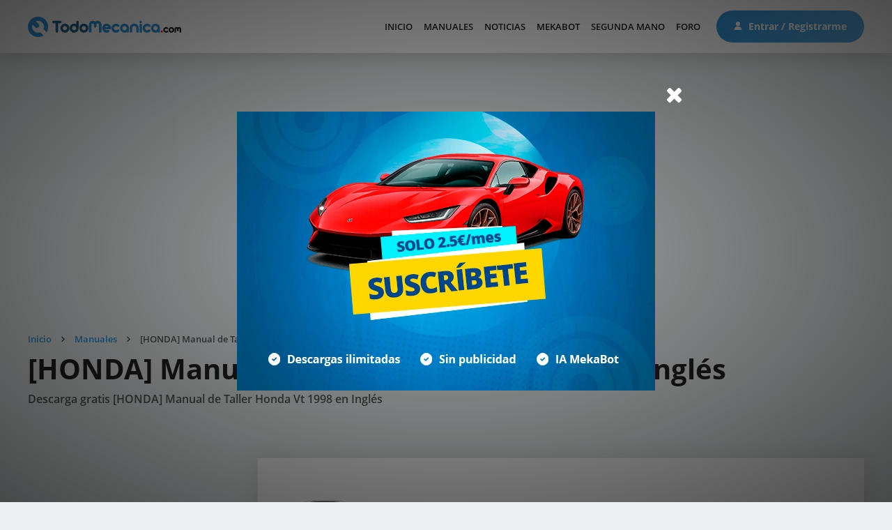

--- FILE ---
content_type: text/html; charset=utf-8
request_url: https://www.todomecanica.com/manuales/5145-honda-manual-de-taller-honda-vt-1998-en-ingles.html
body_size: 23684
content:
<!DOCTYPE html><html prefix="og: http://ogp.me/ns#" lang=es-us dir=ltr><head><link href=/favicon.ico rel="shortcut icon"/><base href=https://www.todomecanica.com/manuales/5145-honda-manual-de-taller-honda-vt-1998-en-ingles.html /><meta http-equiv=content-type content="text/html; charset=utf-8"/><meta name=keywords content="mecánica automotriz, manuales mecánica, descargar manuales, manual de taller, manual de usuario, automoviles, mecanica del automovil, automoviles usados, compra venta de autos, talleres mecanicos, frenos, inyección, refrigeración, lubricación, escape, encendido, electronica, amortiguacion, caja de cambios, chapa,pintura, energias alternativas, combustibles, automoviles, formula 1, vehiculos, reparacion, neumaticos, ruedas, mantenimiento, concesionario, automocion, foros, manuales, mecanica, moto, coche, fotos pilotos, foro mecanica, moto, automoviles, motociclismo, comprar coche, vender automovil, talleres, autoescuelas on-line, tutoriales gratis, foro, mecánica, mecánica automotriz, inyección electrónica, mecánica automotriz, frenos, DGT, Carné por puntos, estado carreteras, electricidad, automóvil, camiones, coches de carreras, fórmula 1, Moto GP, trial, manual mecánica, manuales de taller, manuales de mecanica, gratis, manuales gratis, coches, motos, motor, tuning, reparacion, compra, venta, gratis"/><meta property=og:url content=https://www.todomecanica.com/manuales/5145-honda-manual-de-taller-honda-vt-1998-en-ingles.html /><meta property=og:type content=article /><meta property=og:title content="[HONDA] Manual de Taller Honda Vt 1998 en Inglés"/><meta name=twitter:card content=summary /><meta name=twitter:site content=@admin /><meta name=twitter:title content="[HONDA] Manual de Taller Honda Vt 1998 en Inglés"/><title>[HONDA] Manual de Taller Honda Vt 1998 en Inglés</title><link href=/favicon.ico rel="shortcut icon" type=image/vnd.microsoft.icon /><link href=https://cdn.jsdelivr.net/npm/magnific-popup@1.1.0/dist/magnific-popup.min.css rel=stylesheet /><link rel=stylesheet href=/media/com_jchoptimize/cache/css/e5c32624b5d83a862ea61bca9648d285.css /><style>.mfp-iframe-holder{padding:10px}.mfp-iframe-holder .mfp-content{max-width:100%;width:100%;height:100%}.mfp-iframe-scaler iframe{background:#fff;padding:10px;box-sizing:border-box;box-shadow:none}</style> <script type="application/x-k2-headers">
{"Last-Modified": "Tue, 02 Jul 2019 07:00:06 GMT", "ETag": "f6c09573cd408a390e1b571d585b1a14"}
	</script> <script type=application/ld+json>{"@context":"https://schema.org","@type":"Article","mainEntityOfPage":{"@type":"WebPage","@id":"https://www.todomecanica.com/manuales/5145-honda-manual-de-taller-honda-vt-1998-en-ingles.html"},"url":"https://www.todomecanica.com/manuales/5145-honda-manual-de-taller-honda-vt-1998-en-ingles.html","headline":"[HONDA] Manual de Taller Honda Vt 1998 en Inglés","datePublished":"2019-07-02 07:00:06","dateModified":"2019-07-02 07:00:06","author":{"@type":"Person","name":"","url":"https://www.todomecanica.com/manuales/author/0-2026-01-21-03-18-58.html"},"publisher":{"@type":"Organization","name":"Todo Mecánica","url":"https://www.todomecanica.com/","logo":{"@type":"ImageObject","name":"Todo Mecánica","width":"","height":"","url":"https://www.todomecanica.com/"}},"articleSection":"https://www.todomecanica.com/manuales.html","keywords":"mecánica automotriz, manuales mecánica, descargar manuales, manual de taller, manual de usuario, automoviles, mecanica del automovil, automoviles usados, compra venta de autos, talleres mecanicos, frenos, inyección, refrigeración, lubricación, escape, encendido, electronica, amortiguacion, caja de cambios, chapa,pintura, energias alternativas, combustibles, automoviles, formula 1, vehiculos, reparacion, neumaticos, ruedas, mantenimiento, concesionario, automocion, foros, manuales, mecanica, moto, coche, fotos pilotos, foro mecanica, moto, automoviles, motociclismo, comprar coche, vender automovil, talleres, autoescuelas on-line, tutoriales gratis, foro, mecánica, mecánica automotriz, inyección electrónica, mecánica automotriz, frenos, DGT, Carné por puntos, estado carreteras, electricidad, automóvil, camiones, coches de carreras, fórmula 1, Moto GP, trial, manual mecánica, manuales de taller, manuales de mecanica, gratis, manuales gratis, coches, motos, motor, tuning, reparacion, compra, venta, gratis","description":"","articleBody":""}</script><link rel=canonical href=https://www.todomecanica.com/manuales/5145-honda-manual-de-taller-honda-vt-1998-en-ingles.html /><meta name=viewport content="user-scalable=yes, width=device-width, initial-scale=1"><meta name=theme-color content=#3598dc> <script src=/media/com_jchoptimize/cache/js/e28c523590fd653ddcc985c1e7120cff.js></script> <script src=https://cdn.jsdelivr.net/npm/magnific-popup@1.1.0/dist/jquery.magnific-popup.min.js></script> <script src=/media/com_jchoptimize/cache/js/cafc5f6ed847fd7a1ec98ed4b01d8075.js></script> <script>function do_nothing(){return;}</script> <script src=https://www.google.com/recaptcha/api.js></script> <script async src="https://pagead2.googlesyndication.com/pagead/js/adsbygoogle.js?client=ca-pub-1147296346748286" crossorigin=anonymous></script> <script async src="https://fundingchoicesmessages.google.com/i/pub-1147296346748286?ers=1"></script> <script>(function(){function signalGooglefcPresent(){if(!window.frames['googlefcPresent']){if(document.body){const iframe=document.createElement('iframe');iframe.style='width: 0; height: 0; border: none; z-index: -1000; left: -1000px; top: -1000px;';iframe.style.display='none';iframe.name='googlefcPresent';document.body.appendChild(iframe);}else{setTimeout(signalGooglefcPresent,0);}}}signalGooglefcPresent();})();</script> <script async=async src=//pagead2.googlesyndication.com/pagead/js/adsbygoogle.js></script> </head><body id=id_173 class="grey itemlist"> <header><div class="m pd15-30"><div class="f cv lr"><div class=l> <a class=logo href=/> <img src=/images/estructura/logo.svg width=300 height=40 alt="Todo Mecánica"/> </a> </div><div class="r f cv"><div class="launch responsive"> <span></span> <span></span> <span></span> <span></span> </div><nav class=moduletable_menu><ul class="nav menu mod-list"> <li class="item-101 default"><a href=/>Inicio</a></li><li class="item-173 current active"><a href=/manuales.html>Manuales</a></li><li class=item-442><a href=/noticias.html>Noticias</a></li><li class=item-464><a href=/mekabot.html>MekaBot</a></li><li class=item-397><a href=/segunda-mano.html>Segunda mano</a></li><li class=item-113><a href=https://www.foro.todomecanica.com>Foro</a></li></ul></nav> <span class="btnuser desktop"> <a class="btn btn1" href=/iniciar-sesion.html> <svg class=mr viewBox="0 0 512 512"> <path d=M256,0c-74.439,0-135,60.561-135,135s60.561,135,135,135s135-60.561,135-135S330.439,0,256,0z /> <path d="M423.966,358.195C387.006,320.667,338.009,300,286,300h-60c-52.008,0-101.006,20.667-137.966,58.195
                                    C51.255,395.539,31,444.833,31,497c0,8.284,6.716,15,15,15h420c8.284,0,15-6.716,15-15
                                    C481,444.833,460.745,395.539,423.966,358.195z"/> </svg> Entrar / Registrarme </a> </span> </div></div></div></header> <main><div id=system-message-container> </div><div class="m pd60-30 pd-nb pbl"> <ins class=adsbygoogle style=display:block data-ad-client=ca-pub-1147296346748286 data-ad-slot=4730139735 data-ad-format=auto data-full-width-responsive=true></ins> <script>(adsbygoogle=window.adsbygoogle||[]).push({});</script> </div><div class=pageheader><div class="m pd60-30"><div class=moduletable><div aria-label=Breadcrumbs role=navigation><ul itemscope itemtype=https://schema.org/BreadcrumbList class=breadcrumb> <li class=active> <span class="divider icon-location"></span> </li> <li itemprop=itemListElement itemscope itemtype=https://schema.org/ListItem> <a itemprop=item href=/ class=pathway><span itemprop=name>Inicio</span></a> <span class=divider> <img src=/media/system/images/arrow.png alt="" width=9 height=9 /> </span> <meta itemprop=position content=1></li> <li itemprop=itemListElement itemscope itemtype=https://schema.org/ListItem> <a itemprop=item href=/manuales.html class=pathway><span itemprop=name>Manuales</span></a> <span class=divider> <img src=/media/system/images/arrow.png alt="" width=9 height=9 /> </span> <meta itemprop=position content=2></li> <li itemprop=itemListElement itemscope itemtype=https://schema.org/ListItem class=active> <span itemprop=name> [HONDA] Manual de Taller Honda Vt 1998 en Inglés </span> <meta itemprop=position content=3></li> </ul> </div> </div><h1 class=h1>[HONDA] Manual de Taller Honda Vt 1998 en Inglés</h1><h2>Descarga gratis [HONDA] Manual de Taller Honda Vt 1998 en Inglés</h2></div></div><section class="k2vk finalview manuales"><div class="m pd100-15 pd-nt"><div class=f><div class="c3 rc10 stickylast"><div class="pbl pd15"> <ins class=adsbygoogle style=display:inline-block;width:300px;height:250px data-ad-client=ca-pub-1147296346748286 data-ad-slot=8725225066></ins> <script>(adsbygoogle=window.adsbygoogle||[]).push({});</script> </div><div class="filtro pd15"> <span class="btn btn1 toggle responsive"> <i class="fa fa-filter"></i> Filtrar manuales </span> <div class=pfiltro><div class="pd15-0 pd-nt"><h4 class=h4>Buscar manuales</h4></div> <i class="fa fa-close responsive"></i> <form action=/component/jak2filter/ method=get> <input type=hidden name=Itemid value=173> <input type=hidden name=issearch value=1> <input type=hidden name=swr value=0> <input type=hidden name=theme value=manuales> <input type=hidden name=isc value=1> <input type=hidden id=ordering name=ordering value=zdate> <input type=hidden name=category_id value=1> <div class=f><div class="c10 pd10-0 pd-nt"><select aria-label=Categoría autocomplete=off name=xf_1><option value=0>Categoría</option><option value=2>Manual de Taller</option><option value=3>Manual de Propietario</option><option value=4>Manual Eléctrico</option><option value=5>Catálogo de piezas</option><option value=6>Código de errores y fallas</option><option value=7>Manual de Motor</option><option value=8>Otro</option></select></div><div class="c10 pd5-0 pd-nt"><div class=f><div class="radio rel pd5 pd-nt pd-nl c5"> <input autocomplete=off class=padre hijo=#xf_3 type=radio name=xf_2 value=2 data-filtro=.coche /> <div class="radio_cnt tc"> <svg viewBox="0 0 512 512"> <path d="m488.352 232.546c-14.363-7.5-29.437-13.586-44.802-18.089-3.975-1.162-8.142 1.113-9.307 5.088s1.113 8.142 5.088 9.307c14.426 4.228 28.583 9.944 42.079 16.991 1.493.779 2.887 1.687 4.196 2.685-8.189.082-16.242.426-22.486 1.634-13.958 2.701-16.888 9.799-16.888 15.277 0 15.413 20.757 28.934 44.42 28.934 2.141 0 4.256-.088 6.349-.228v7.03h-38.813c-9.049-13.155-24.2-21.802-41.338-21.802s-32.289 8.647-41.337 21.802h-215.328c-9.049-13.155-24.2-21.802-41.338-21.802s-32.289 8.647-41.337 21.802h-62.51v-17.87h10.1c4.142 0 7.5-3.357 7.5-7.5v-5.66h17.212c10.173 0 18.45-8.276 18.45-18.449v-6.456c0-3.809-1.156-7.47-3.342-10.589l-15.27-21.785h18.14c2.563 0 4.95-1.31 6.327-3.472 9.358-14.697 23.379-28.16 41.672-40.015 11.443-7.416 23.815-12.989 36.782-16.688-2.283 1.311-4.533 2.672-6.737 4.101-14.321 9.283-26.416 19.643-35.948 30.791-3.959 4.631-4.897 10.961-2.449 16.521 2.431 5.52 7.691 9.075 13.729 9.279 0 0 241.267 8.151 241.339 8.152.072 0 .144-.006.217-.008.205-.005.409-.013.609-.034l.025-.001c14.056-1.539 28.557-1.386 43.103.455 4.114.525 7.862-2.39 8.382-6.499s-2.39-7.862-6.5-8.382c-14.525-1.839-29.029-2.117-43.166-.83-11.833-11.043-23.407-21.695-34.44-31.697-26.438-23.954-60.594-38.196-96.174-40.102l-34.912-1.87c-33.017-1.762-64.839 6.613-92.019 24.226-18.694 12.114-33.433 25.917-43.868 41.074-24.944.108-27.163-.231-29.798.252-9.253 1.435-16.365 9.435-16.365 19.088v45.352c0 .029-.004.058-.004.087s.004.058.004.087v5.573h-7.08c-5.801 0-10.52 4.715-10.52 10.51v45.891c0 4.998 3.557 9.332 8.435 10.302l63.766 12.882c7.346 18.587 25.479 31.777 46.646 31.777 19.881 0 37.096-11.629 45.202-28.441h27.662c4.142 0 7.5-3.357 7.5-7.5s-3.358-7.5-7.5-7.5h-23.178c.295-2.195.461-4.43.461-6.705 0-4.621-.641-9.093-1.817-13.345h201.344c-1.176 4.252-1.817 8.724-1.817 13.345 0 2.275.167 4.51.461 6.705h-140.454c-4.142 0-7.5 3.357-7.5 7.5s3.358 7.5 7.5 7.5h144.938c8.106 16.813 25.321 28.441 45.201 28.441 19.881 0 37.096-11.629 45.202-28.441h22.85c14.943 0 27.1-12.157 27.1-27.1v-52.61c-.001-16.425-9.063-31.356-23.649-38.971zm-367.187-34.49c-.17-.385.021-.607.122-.727 21.064-24.635 53.969-44.655 91.824-49.022l15.644.838c2.493 9.235 5.863 31.47-.042 52.861l-107.04-3.617c-.172-.006-.367-.012-.508-.333zm221.566 7.803-98.697-3.335c4.521-19.328 3.048-39.271.403-52.117 28.254 3.709 54.995 16.007 76.226 35.244 7.151 6.483 14.534 13.245 22.068 20.208zm-289.469 39.38v6.456c0 1.902-1.547 3.449-3.45 3.449h-17.212v-37.939c0-.68.171-1.315.45-1.889l19.587 27.944c.408.582.625 1.267.625 1.979zm-38.262 75.791v-4.855h55.518c-1.424 5.151-2.007 10.372-1.757 15.716zm103.847 43.635c-19.379 0-35.146-15.767-35.146-35.146s15.767-35.146 35.146-35.146c19.38 0 35.147 15.767 35.147 35.146s-15.767 35.146-35.147 35.146zm371.804-85.293c-16.952 0-28.065-8.688-29.304-13.154 3.105-1.802 12.948-2.714 29.304-2.714 1.773 0 3.534.063 5.274.177.704 2.511 1.075 5.141 1.075 7.833v7.607c-2.078.166-4.199.251-6.349.251zm-73.802 85.293c-19.379 0-35.146-15.767-35.146-35.146s15.767-35.146 35.146-35.146c19.38 0 35.147 15.767 35.147 35.146s-15.767 35.146-35.147 35.146zm68.051-28.441h-18.366c.295-2.195.461-4.43.461-6.705 0-4.621-.641-9.093-1.817-13.345h31.822v7.95c0 6.672-5.428 12.1-12.1 12.1z"/> <path d="m118.847 304.996c-13.522 0-24.523 11.001-24.523 24.522 0 13.522 11.001 24.523 24.523 24.523s24.523-11.001 24.523-24.523c0-13.521-11.001-24.522-24.523-24.522zm0 34.046c-5.251 0-9.523-4.272-9.523-9.523s4.272-9.522 9.523-9.522 9.523 4.271 9.523 9.522-4.272 9.523-9.523 9.523z"/> <path d="m416.849 304.996c-13.522 0-24.523 11.001-24.523 24.522 0 13.522 11.001 24.523 24.523 24.523s24.523-11.001 24.523-24.523c0-13.521-11.001-24.522-24.523-24.522zm0 34.046c-5.251 0-9.523-4.272-9.523-9.523s4.272-9.522 9.523-9.522 9.523 4.271 9.523 9.522-4.272 9.523-9.523 9.523z"/> <path d="m256 228.686c-4.142 0-7.5 3.357-7.5 7.5s3.358 7.5 7.5 7.5h5.2c4.142 0 7.5-3.357 7.5-7.5s-3.358-7.5-7.5-7.5z"/> <path d="m143.907 228.686c-4.142 0-7.5 3.357-7.5 7.5s3.358 7.5 7.5 7.5h5.2c4.142 0 7.5-3.357 7.5-7.5s-3.358-7.5-7.5-7.5z"/> </svg> <label>Coche</label> </div></div><div class="radio rel pd5 pd-nt pd-nr c5"> <input autocomplete=off class=padre hijo=#xf_3 type=radio name=xf_2 value=3 data-filtro=.moto /> <div class="radio_cnt tc"> <svg class=pd5 viewBox="0 0 512 512"> <path d="m500.661 292.325c-2.099-3.571-6.694-4.767-10.266-2.668s-4.766 6.694-2.668 10.266c6.066 10.326 9.272 22.131 9.272 34.138 0 37.234-30.292 67.526-67.525 67.526-37.234 0-67.526-30.292-67.526-67.526 0-9.474 1.982-18.78 5.785-27.352l19.928 18.952c-.554 2.76-.836 5.57-.836 8.4 0 23.517 19.132 42.648 42.648 42.648s42.648-19.132 42.648-42.648-19.132-42.648-42.648-42.648c-3.558 0-7.066.449-10.484 1.316l-19.927-18.95c9.384-4.753 19.739-7.243 30.411-7.243 16.031 0 31.58 5.731 43.782 16.14 1.412 1.205 3.143 1.794 4.863 1.794 2.12 0 4.227-.894 5.71-2.633 2.688-3.151 2.313-7.886-.839-10.573-14.915-12.722-33.921-19.728-53.517-19.728-14.83 0-29.167 3.922-41.824 11.389l-9.227-8.775c13.672-7.777 29.472-12.226 46.294-12.226 4.977 0 9.994.398 14.914 1.182 2.189.35 4.417-.287 6.091-1.737l23.667-20.495c3.774-3.268 6.634-7.341 8.401-11.885 6.322-16.248 6.631-46.921-5.424-60.688-33.063-37.765-82.127-56.354-138.147-52.354-13.757.984-21.69 16.185-14.604 28.096l3.297 5.541h-15.65c-4.143 0-7.5 3.358-7.5 7.5s3.357 7.5 7.5 7.5h24.178c3.486 7.659 5.13 15.979 4.829 24.352-15.045-13.381-34.41-20.837-55.026-20.837-27.174 0-52.207 13.048-67.788 35.1h-53.965c-4.244 0-8.403-1.464-11.712-4.122l-54.876-44.09c-1.332-1.07-2.989-1.653-4.697-1.653h-44.869c-12.449 0-22.577 10.128-22.577 22.577 0 7.251 3.517 14.106 9.407 18.338l16.143 11.594c3.361 2.415 8.05 1.648 10.467-1.717 2.416-3.364 1.647-8.05-1.717-10.467l-16.142-11.594c-1.978-1.42-3.158-3.721-3.158-6.155 0-4.178 3.399-7.577 7.577-7.577h42.229l52.821 42.438c5.962 4.79 13.458 7.428 21.106 7.428h56.767l48.568 18.564 26.732 10.218c-1.392.721-19.418 16.52-48.707 16.52h-16.47c-16.492 0-32.15 8.863-40.559 24.079l-12.396-8.904c-.001-.001-.003-.002-.005-.003l-98.027-70.408c-3.363-2.416-8.05-1.648-10.467 1.716-2.416 3.364-1.647 8.051 1.717 10.467l88.878 63.837-16.167 9.945c-15.273-14.491-35.65-22.696-56.827-22.696-45.506.001-82.527 37.021-82.527 82.526s37.021 82.526 82.526 82.526 82.525-37.021 82.525-82.526c0-6.991-.894-13.914-2.64-20.658l17.753-10.923v56.229c0 21.437 17.439 38.876 38.875 38.876h36.136v4.002h-48.931c-4.143 0-7.5 3.357-7.5 7.5s3.357 7.5 7.5 7.5h56.431c4.143 0 7.5-3.357 7.5-7.5v-11.502h68.815c2.735 0 5.253-1.489 6.571-3.885s1.228-5.321-.236-7.631c-9.512-15.004-14.539-32.367-14.539-50.214 0-18.508 5.383-35.78 14.662-50.34l10.88 10.347c-6.149 11.755-9.38 24.839-9.38 38.198 0 45.505 37.021 82.526 82.526 82.526s82.526-37.02 82.526-82.525c0-14.675-3.921-29.108-11.339-41.735zm-43.538 41.735c0 15.245-12.403 27.648-27.648 27.648-13.321 0-24.471-9.471-27.074-22.032l11.413 10.853c4.243 4.035 9.805 6.258 15.659 6.258 6.198 0 12.201-2.575 16.472-7.066 4.184-4.398 6.403-10.163 6.251-16.232-.153-6.069-2.66-11.715-7.06-15.897l-11.412-10.853c13.235 2.05 23.399 13.521 23.399 27.321zm6.446-172.005c5.653 12.442 3.913 33.723-.111 42.307-10.118-1.719-17.846-10.548-17.846-21.148 0-10.629 7.77-19.476 17.957-21.159zm-182.325 1.045c19.941 0 38.463 8.511 51.412 23.485-7.528 19.529-22.243 26.267-26.483 29.924l-62.563-23.913-14.269-5.454c12.845-15.2 31.651-24.042 51.903-24.042zm-100.527 119.283c-.115.723-.229 1.517-.321 2.343l-66.663 41.016c-.024.015-.048.03-.073.045l-22.448 13.812c-3.648 2.2-8.408 1.021-10.607-2.627-1.104-1.831-1.399-3.976-.833-6.038.526-1.92 1.755-3.542 3.518-4.604l23.529-14.474c.021-.013.042-.026.063-.038l35.097-21.589c.013-.008.027-.017.04-.025l26.71-16.43zm-112.958 62.333c4.259 7.062 11.772 10.977 19.488 10.977 4.012 0 8.078-1.059 11.769-3.284l7.487-4.607c-4.776 8.302-13.731 13.908-23.977 13.908-15.245 0-27.648-12.403-27.648-27.648s12.403-27.648 27.648-27.648c1.358 0 2.701.107 4.024.3l-11.062 6.805c-5.015 3.022-8.631 7.797-10.182 13.444-1.64 5.974-.746 12.445 2.453 17.753zm82.293-10.656c0 37.234-30.292 67.526-67.525 67.526-37.235.001-67.527-30.291-67.527-67.526 0-37.233 30.292-67.525 67.526-67.525 15.973 0 31.379 5.722 43.483 15.904l-23.058 14.184c-6.241-3.421-13.212-5.211-20.425-5.211-23.517 0-42.648 19.132-42.648 42.648s19.132 42.648 42.648 42.648c22.748 0 41.39-17.902 42.585-40.357l23.788-14.636c.758 4.064 1.153 8.189 1.153 12.345zm176.247 48.525h-107.26c-13.165 0-23.875-10.711-23.875-23.876v-68.991c0-15.595 11.485-28.388 26.125-30.793 13.373-2.23 43.373 5.783 76.805-18.171 23.647-16.946 45.104-27.764 51.75-59.539 2.576-12.315 1.736-24.931-2.281-36.629h8.885c4.143 0 7.5-3.358 7.5-7.5s-3.357-7.5-7.5-7.5h-16.082l-7.859-13.211c-1.355-2.277.105-5.273 2.782-5.465 46.741-3.341 88.026 10.354 117.607 38.72-13.082 5.539-22.283 18.508-22.283 33.585 0 14.639 8.679 27.282 21.158 33.075l-13.283 11.503c-4.566-.577-9.183-.869-13.77-.869-60.002 0-108.932 48.734-108.932 108.932 0 16.271 3.607 32.2 10.513 46.729zm39.451-119.787 15.808 15.033c.007.006.013.013.02.019l53.221 50.612c1.496 1.422 2.348 3.342 2.4 5.404.052 2.063-.703 4.023-2.125 5.52-1.474 1.549-3.463 2.402-5.603 2.402-1.99 0-3.88-.756-5.323-2.127l-53.21-50.602c-.016-.016-.032-.031-.049-.046l-16.336-15.535c3.435-3.858 7.18-7.431 11.197-10.68z"/> <path d="m256 340.71h-21.541c-4.143 0-7.5 3.357-7.5 7.5s3.357 7.5 7.5 7.5h21.541c4.143 0 7.5-3.357 7.5-7.5s-3.357-7.5-7.5-7.5z"/> </svg> <label>Moto</label> </div></div></div></div><div class="c10 pd10-0 pd-nt"><select aria-label=Marca autocomplete=off id=xf_3 class="hijo padre" hijo=#xf_4 name=xf_3><option value=0>Marca</option><option class="filtro coche" value=12 data-filtro=.coche-alfa-romeo>Alfa Romeo</option><option class="filtro coche" value=110 data-filtro=.coche-aston-martin>Aston Martin</option><option class="filtro coche" value=2 data-filtro=.coche-audi>Audi</option><option class="filtro coche" value=21 data-filtro=.coche-bmw>BMW</option><option class="filtro coche" value=70 data-filtro=.coche-cadillac>Cadillac</option><option class="filtro coche" value=88 data-filtro=.coche-chery>Chery</option><option class="filtro coche" value=28 data-filtro=.coche-chevrolet>Chevrolet</option><option class="filtro coche" value=3 data-filtro=.coche-chrysler>Chrysler</option><option class="filtro coche" value=5 data-filtro=.coche-citroen>Citroen</option><option class="filtro coche" value=84 data-filtro=.coche-dacia>Dacia</option><option class="filtro coche" value=22 data-filtro=.coche-daewoo>Daewoo</option><option class="filtro coche" value=39 data-filtro=.coche-daihatsu>Daihatsu</option><option class="filtro coche" value=104 data-filtro=.coche-daimler>Daimler</option><option class="filtro coche" value=7 data-filtro=.coche-dodge>Dodge</option><option class="filtro coche" value=49 data-filtro=.coche-ferrari>Ferrari</option><option class="filtro coche" value=42 data-filtro=.coche-fiat>Fiat</option><option class="filtro coche" value=23 data-filtro=.coche-ford>Ford</option><option class="filtro coche" value=36 data-filtro=.coche-geo>GEO</option><option class="filtro coche" value=79 data-filtro=.coche-gmc>GMC</option><option class="filtro coche" value=107 data-filtro=.coche-galloper>Galloper</option><option class="filtro coche" value=99 data-filtro=.coche-great-wall>Great Wall</option><option class="filtro coche" value=38 data-filtro=.coche-honda>Honda</option><option class="filtro coche" value=55 data-filtro=.coche-hummer>Hummer</option><option class="filtro coche" value=24 data-filtro=.coche-hyundai>Hyundai</option><option class="filtro coche" value=103 data-filtro=.coche-infiniti>Infiniti</option><option class="filtro coche" value=25 data-filtro=.coche-isuzu>Isuzu</option><option class="filtro coche" value=50 data-filtro=.coche-iveco>Iveco</option><option class="filtro coche" value=97 data-filtro=.coche-jac>JAC</option><option class="filtro coche" value=43 data-filtro=.coche-jaguar>Jaguar</option><option class="filtro coche" value=31 data-filtro=.coche-jeep>Jeep</option><option class="filtro coche" value=56 data-filtro=.coche-kia>Kia</option><option class="filtro coche" value=20 data-filtro=.coche-lada>Lada</option><option class="filtro coche" value=63 data-filtro=.coche-lamborghini>Lamborghini</option><option class="filtro coche" value=96 data-filtro=.coche-lancia>Lancia</option><option class="filtro coche" value=35 data-filtro=.coche-land-rover>Land Rover</option><option class="filtro coche" value=61 data-filtro=.coche-lexus>Lexus</option><option class="filtro coche" value=44 data-filtro=.coche-lotus>Lotus</option><option class="filtro coche" value=57 data-filtro=.coche-mg>MG</option><option class="filtro coche" value=46 data-filtro=.coche-mg-rover>MG Rover</option><option class="filtro coche" value=73 data-filtro=.coche-mahindra>Mahindra</option><option class="filtro coche" value=91 data-filtro=.coche-maserati>Maserati</option><option class="filtro coche" value=14 data-filtro=.coche-mazda>Mazda</option><option class="filtro coche" value=27 data-filtro=.coche-mercedes-benz>Mercedes Benz</option><option class="filtro coche" value=29 data-filtro=.coche-mini>Mini</option><option class="filtro coche" value=45 data-filtro=.coche-mitsubishi>Mitsubishi</option><option class="filtro coche" value=15 data-filtro=.coche-nissan>Nissan</option><option class="filtro coche" value=16 data-filtro=.coche-opel>Opel</option><option class="filtro coche" value=9 data-filtro=.coche-peugeot>Peugeot</option><option class="filtro coche" value=90 data-filtro=.coche-piaggio>Piaggio</option><option class="filtro coche" value=69 data-filtro=.coche-pontiac>Pontiac</option><option class="filtro coche" value=40 data-filtro=.coche-porsche>Porsche</option><option class="filtro coche" value=102 data-filtro=.coche-ram>RAM</option><option class="filtro coche" value=4 data-filtro=.coche-renault>Renault</option><option class="filtro coche" value=67 data-filtro=.coche-saab>SAAB</option><option class="filtro coche" value=52 data-filtro=.coche-ssangyong>SSANGYONG</option><option class="filtro coche" value=95 data-filtro=.coche-saab>Saab</option><option class="filtro coche" value=60 data-filtro=.coche-saturn>Saturn</option><option class="filtro coche" value=10 data-filtro=.coche-seat>Seat</option><option class="filtro coche" value=66 data-filtro=.coche-skoda>Skoda</option><option class="filtro coche" value=92 data-filtro=.coche-smart>Smart</option><option class="filtro coche" value=48 data-filtro=.coche-subaru>Subaru</option><option class="filtro coche" value=11 data-filtro=.coche-suzuki>Suzuki</option><option class="filtro coche" value=85 data-filtro=.coche-tata>TATA</option><option class="filtro coche" value=109 data-filtro=.coche-talbot>Talbot</option><option class="filtro coche" value=94 data-filtro=.coche-tata>Tata</option><option class="filtro coche" value=93 data-filtro=.coche-tesla>Tesla</option><option class="filtro coche" value=26 data-filtro=.coche-toyota>Toyota</option><option class="filtro coche" value=8 data-filtro=.coche-volkswagen>Volkswagen</option><option class="filtro coche" value=32 data-filtro=.coche-volvo>Volvo</option><option class="filtro moto" value=59 data-filtro=.moto-akt>AKT</option><option class="filtro moto" value=30 data-filtro=.moto-aprilia>Aprilia</option><option class="filtro moto" value=13 data-filtro=.moto-bmw>BMW</option><option class="filtro moto" value=87 data-filtro=.moto-bajaj>Bajaj</option><option class="filtro moto" value=106 data-filtro=.moto-benelli>Benelli</option><option class="filtro moto" value=81 data-filtro=.moto-beta>Beta</option><option class="filtro moto" value=89 data-filtro=.moto-bultaco>Bultaco</option><option class="filtro moto" value=83 data-filtro=.moto-cagiva>Cagiva</option><option class="filtro moto" value=64 data-filtro=.moto-daelim>Daelim</option><option class="filtro moto" value=76 data-filtro=.moto-derbi>Derbi</option><option class="filtro moto" value=33 data-filtro=.moto-ducati>Ducati</option><option class="filtro moto" value=71 data-filtro=.moto-gas-gas>Gas Gas</option><option class="filtro moto" value=47 data-filtro=.moto-gilera>Gilera</option><option class="filtro moto" value=68 data-filtro=.moto-harley-davidson>Harley Davidson</option><option class="filtro moto" value=6 data-filtro=.moto-honda>Honda</option><option class="filtro moto" value=105 data-filtro=.moto-husqvarna>Husqvarna</option><option class="filtro moto" value=51 data-filtro=.moto-hyosung>Hyosung</option><option class="filtro moto" value=108 data-filtro=.moto-italika>Italika</option><option class="filtro moto" value=53 data-filtro=.moto-ktm>KTM</option><option class="filtro moto" value=34 data-filtro=.moto-kawasaki>Kawasaki</option><option class="filtro moto" value=86 data-filtro=.moto-keeway>Keeway</option><option class="filtro moto" value=54 data-filtro=.moto-kymco>Kymco</option><option class="filtro moto" value=58 data-filtro=.moto-lambretta>Lambretta</option><option class="filtro moto" value=98 data-filtro=.moto-malaguti>Malaguti</option><option class="filtro moto" value=72 data-filtro=.moto-montesa>Montesa</option><option class="filtro moto" value=100 data-filtro=.moto-moto-guzzi>Moto Guzzi</option><option class="filtro moto" value=75 data-filtro=.moto-ossa>OSSA</option><option class="filtro moto" value=77 data-filtro=.moto-peugeot>Peugeot</option><option class="filtro moto" value=37 data-filtro=.moto-piaggio>Piaggio</option><option class="filtro moto" value=65 data-filtro=.moto-puch>Puch</option><option class="filtro moto" value=62 data-filtro=.moto-qingqi>Qingqi</option><option class="filtro moto" value=80 data-filtro=.moto-rieju>Rieju</option><option class="filtro moto" value=74 data-filtro=.moto-sym>SYM</option><option class="filtro moto" value=82 data-filtro=.moto-sherco>Sherco</option><option class="filtro moto" value=41 data-filtro=.moto-siambretta>Siambretta</option><option class="filtro moto" value=19 data-filtro=.moto-suzuki>Suzuki</option><option class="filtro moto" value=78 data-filtro=.moto-triumph>Triumph</option><option class="filtro moto" value=101 data-filtro=.moto-united-motors>United Motors</option><option class="filtro moto" value=17 data-filtro=.moto-vespa>Vespa</option><option class="filtro moto" value=18 data-filtro=.moto-yamaha>Yamaha</option></select></div><div class="c10 pd10-0 pd-nt"><select aria-label=Modelo autocomplete=off id=xf_4 class=hijo name=xf_4><option value=0>Modelo</option><option class="filtro coche-abarth" value=969>500</option><option class="filtro coche-alfa-romeo" value=311>145</option><option class="filtro coche-alfa-romeo" value=448>147</option><option class="filtro coche-alfa-romeo" value=422>155</option><option class="filtro coche-alfa-romeo" value=12>156</option><option class="filtro coche-alfa-romeo" value=570>159</option><option class="filtro coche-alfa-romeo" value=279>33</option><option class="filtro coche-alfa-romeo" value=473>4C</option><option class="filtro coche-alfa-romeo" value=220>6</option><option class="filtro coche-alfa-romeo" value=573>75</option><option class="filtro coche-alfa-romeo" value=372>90</option><option class="filtro coche-alfa-romeo" value=944>Alfa 75</option><option class="filtro coche-alfa-romeo" value=901>Brera</option><option class="filtro coche-alfa-romeo" value=401>GT</option><option class="filtro coche-alfa-romeo" value=699>GTV</option><option class="filtro coche-alfa-romeo" value=509>Giulia</option><option class="filtro coche-alfa-romeo" value=1138>Giulietta</option><option class="filtro coche-alfa-romeo" value=474>MiTo</option><option class="filtro coche-alfa-romeo" value=794>Spider</option><option class="filtro coche-aston-martin" value=1188>VANQUISH</option><option class="filtro coche-audi" value=892>100</option><option class="filtro coche-audi" value=368>200</option><option class="filtro coche-audi" value=309>80</option><option class="filtro coche-audi" value=546>A1</option><option class="filtro coche-audi" value=54>A2</option><option class="filtro coche-audi" value=165>A3</option><option class="filtro coche-audi" value=95>A4</option><option class="filtro coche-audi" value=857>A4 Allroad</option><option class="filtro coche-audi" value=464>A5</option><option class="filtro coche-audi" value=46>A6</option><option class="filtro coche-audi" value=808>A6 Allroad</option><option class="filtro coche-audi" value=1081>A8</option><option class="filtro coche-audi" value=515>Coupe</option><option class="filtro coche-audi" value=436>Q3</option><option class="filtro coche-audi" value=650>Q5</option><option class="filtro coche-audi" value=213>Q7</option><option class="filtro coche-audi" value=1060>S3</option><option class="filtro coche-audi" value=525>S4</option><option class="filtro coche-audi" value=69>TT</option><option class="filtro coche-audi" value=941>TT Roadster</option><option class="filtro coche-audi" value=58>V8</option><option class="filtro coche-bmw" value=455>Serie 1</option><option class="filtro coche-bmw" value=501>Serie 2</option><option class="filtro coche-bmw" value=59>Serie 3</option><option class="filtro coche-bmw" value=137>Serie 5</option><option class="filtro coche-bmw" value=1096>Serie 6</option><option class="filtro coche-bmw" value=720>Serie 7</option><option class="filtro coche-bmw" value=763>Serie 8</option><option class="filtro coche-bmw" value=445>X3</option><option class="filtro coche-bmw" value=410>X5</option><option class="filtro coche-bmw" value=744>X6</option><option class="filtro coche-bmw" value=513>Z1</option><option class="filtro coche-bmw" value=341>Z3</option><option class="filtro coche-bmw" value=424>Z4</option><option class="filtro coche-bmw" value=776>Z8</option><option class="filtro coche-cadillac" value=510>CTS</option><option class="filtro coche-cadillac" value=746>Catera</option><option class="filtro coche-cadillac" value=872>SRX</option><option class="filtro coche-cadillac" value=815>XLR</option><option class="filtro coche-chery" value=644>Arauca</option><option class="filtro coche-chery" value=734>Orinoco</option><option class="filtro coche-chery" value=627>QQ</option><option class="filtro coche-chery" value=623>Tiggo</option><option class="filtro coche-chery" value=986>iQ</option><option class="filtro coche-chevrolet" value=536>Alero</option><option class="filtro coche-chevrolet" value=304>Astra</option><option class="filtro coche-chevrolet" value=916>Astro</option><option class="filtro coche-chevrolet" value=262>Avalanche</option><option class="filtro coche-chevrolet" value=259>Aveo</option><option class="filtro coche-chevrolet" value=1038>Beat</option><option class="filtro coche-chevrolet" value=282>Blazer</option><option class="filtro coche-chevrolet" value=289>Camaro</option><option class="filtro coche-chevrolet" value=350>Captiva</option><option class="filtro coche-chevrolet" value=138>Cavalier</option><option class="filtro coche-chevrolet" value=82>Chevy</option><option class="filtro coche-chevrolet" value=671>Classic</option><option class="filtro coche-chevrolet" value=313>Colorado</option><option class="filtro coche-chevrolet" value=201>Corsa</option><option class="filtro coche-chevrolet" value=748>Corvette</option><option class="filtro coche-chevrolet" value=471>Cruze</option><option class="filtro coche-chevrolet" value=677>Epica</option><option class="filtro coche-chevrolet" value=320>Equinox</option><option class="filtro coche-chevrolet" value=594>Evanda</option><option class="filtro coche-chevrolet" value=803>HHR</option><option class="filtro coche-chevrolet" value=1195>Kalos</option><option class="filtro coche-chevrolet" value=1147>LUV</option><option class="filtro coche-chevrolet" value=1066>Lacetti</option><option class="filtro coche-chevrolet" value=619>Luv</option><option class="filtro coche-chevrolet" value=703>Malibu</option><option class="filtro coche-chevrolet" value=256>Matiz</option><option class="filtro coche-chevrolet" value=128>Meriva</option><option class="filtro coche-chevrolet" value=203>Montana</option><option class="filtro coche-chevrolet" value=345>Monte Carlo</option><option class="filtro coche-chevrolet" value=829>Monza</option><option class="filtro coche-chevrolet" value=1028>Nubira</option><option class="filtro coche-chevrolet" value=818>Onix</option><option class="filtro coche-chevrolet" value=286>Optra</option><option class="filtro coche-chevrolet" value=377>Orlando</option><option class="filtro coche-chevrolet" value=695>S10</option><option class="filtro coche-chevrolet" value=253>Sail</option><option class="filtro coche-chevrolet" value=663>Silverado</option><option class="filtro coche-chevrolet" value=915>Sonic</option><option class="filtro coche-chevrolet" value=239>Spark</option><option class="filtro coche-chevrolet" value=349>Sprint</option><option class="filtro coche-chevrolet" value=283>Swift</option><option class="filtro coche-chevrolet" value=696>Tacuma</option><option class="filtro coche-chevrolet" value=195>Tahoe</option><option class="filtro coche-chevrolet" value=673>TrailBlazer</option><option class="filtro coche-chevrolet" value=1176>Trailblazer</option><option class="filtro coche-chevrolet" value=1051>Traverse</option><option class="filtro coche-chevrolet" value=285>Trax</option><option class="filtro coche-chevrolet" value=1095>Uplander</option><option class="filtro coche-chevrolet" value=270>Vitara</option><option class="filtro coche-chevrolet" value=440>Volt</option><option class="filtro coche-chevrolet" value=1115>Wagon R</option><option class="filtro coche-chrysler" value=526>300C</option><option class="filtro coche-chrysler" value=101>300M</option><option class="filtro coche-chrysler" value=227>Caravan</option><option class="filtro coche-chrysler" value=442>Crossfire</option><option class="filtro coche-chrysler" value=152>GS</option><option class="filtro coche-chrysler" value=616>Grand Voyager</option><option class="filtro coche-chrysler" value=609>Group</option><option class="filtro coche-chrysler" value=9>Neon</option><option class="filtro coche-chrysler" value=426>PT Cruiser</option><option class="filtro coche-chrysler" value=668>Sebring</option><option class="filtro coche-chrysler" value=683>Sebring 200C</option><option class="filtro coche-chrysler" value=1037>Spirit</option><option class="filtro coche-chrysler" value=362>Stratus</option><option class="filtro coche-chrysler" value=323>Town and Country</option><option class="filtro coche-chrysler" value=61>Voyager</option><option class="filtro coche-citroen" value=300>2CV</option><option class="filtro coche-citroen" value=1103>2CV6</option><option class="filtro coche-citroen" value=181>3CV</option><option class="filtro coche-citroen" value=103>AX</option><option class="filtro coche-citroen" value=926>Axel</option><option class="filtro coche-citroen" value=96>BX</option><option class="filtro coche-citroen" value=247>Berlingo</option><option class="filtro coche-citroen" value=502>C 3</option><option class="filtro coche-citroen" value=630>C-15</option><option class="filtro coche-citroen" value=512>C-Elysée</option><option class="filtro coche-citroen" value=335>C1</option><option class="filtro coche-citroen" value=717>C15</option><option class="filtro coche-citroen" value=216>C2</option><option class="filtro coche-citroen" value=866>C25</option><option class="filtro coche-citroen" value=211>C3</option><option class="filtro coche-citroen" value=968>C3 Picasso</option><option class="filtro coche-citroen" value=1101>C3 Pluriel</option><option class="filtro coche-citroen" value=339>C4</option><option class="filtro coche-citroen" value=881>C4 Cactus</option><option class="filtro coche-citroen" value=826>C4 Picasso</option><option class="filtro coche-citroen" value=853>C4 Sedán</option><option class="filtro coche-citroen" value=305>C5</option><option class="filtro coche-citroen" value=1071>C5 Aircross</option><option class="filtro coche-citroen" value=340>C6</option><option class="filtro coche-citroen" value=184>C8</option><option class="filtro coche-citroen" value=111>CX</option><option class="filtro coche-citroen" value=1120>DS 23</option><option class="filtro coche-citroen" value=865>E-Mehari</option><option class="filtro coche-citroen" value=888>Grand C4 Picasso</option><option class="filtro coche-citroen" value=392>Jumper</option><option class="filtro coche-citroen" value=860>Jumpy</option><option class="filtro coche-citroen" value=505>SM</option><option class="filtro coche-citroen" value=867>Saxo</option><option class="filtro coche-citroen" value=344>Visa</option><option class="filtro coche-citroen" value=1187>XSARA PICASSO</option><option class="filtro coche-citroen" value=117>Xantia</option><option class="filtro coche-citroen" value=200>Xsara</option><option class="filtro coche-citroen" value=77>Xsara Picasso</option><option class="filtro coche-citroen" value=3>ZX</option><option class="filtro coche-dacia" value=555>1210</option><option class="filtro coche-dacia" value=500>Dokker</option><option class="filtro coche-dacia" value=869>Duster</option><option class="filtro coche-dacia" value=491>Logan</option><option class="filtro coche-dacia" value=797>Sandero</option><option class="filtro coche-dacia" value=670>Sandero II</option><option class="filtro coche-daewoo" value=116>Cielo</option><option class="filtro coche-daewoo" value=723>Damas</option><option class="filtro coche-daewoo" value=327>Espero</option><option class="filtro coche-daewoo" value=1190>Evanda</option><option class="filtro coche-daewoo" value=63>Lanos</option><option class="filtro coche-daewoo" value=139>Leganza</option><option class="filtro coche-daewoo" value=80>Matiz</option><option class="filtro coche-daewoo" value=177>Musso</option><option class="filtro coche-daewoo" value=488>Nexia</option><option class="filtro coche-daewoo" value=64>Nubira</option><option class="filtro coche-daewoo" value=65>Prince</option><option class="filtro coche-daewoo" value=291>Racer</option><option class="filtro coche-daewoo" value=800>Tacuma</option><option class="filtro coche-daihatsu" value=1070>Applause</option><option class="filtro coche-daihatsu" value=124>Charade</option><option class="filtro coche-daihatsu" value=706>Feroza</option><option class="filtro coche-daihatsu" value=361>Sirion</option><option class="filtro coche-daihatsu" value=415>Terios</option><option class="filtro coche-daimler" value=1020>Serie XJ</option><option class="filtro coche-dodge" value=76>3700</option><option class="filtro coche-dodge" value=407>Avenger</option><option class="filtro coche-dodge" value=163>Caliber</option><option class="filtro coche-dodge" value=814>Challenger</option><option class="filtro coche-dodge" value=70>Dakota</option><option class="filtro coche-dodge" value=314>Dart</option><option class="filtro coche-dodge" value=911>Durango</option><option class="filtro coche-dodge" value=364>Journey</option><option class="filtro coche-dodge" value=6>Neon</option><option class="filtro coche-dodge" value=399>Nitro</option><option class="filtro coche-dodge" value=194>Ram</option><option class="filtro coche-dodge" value=269>Stratus</option><option class="filtro coche-ferrari" value=837>308</option><option class="filtro coche-ferrari" value=235>328</option><option class="filtro coche-ferrari" value=678>360</option><option class="filtro coche-ferrari" value=1023>365</option><option class="filtro coche-ferrari" value=582>456</option><option class="filtro coche-ferrari" value=166>Enzo</option><option class="filtro coche-ferrari" value=236>F40</option><option class="filtro coche-ferrari" value=863>Testarossa</option><option class="filtro coche-fiat" value=302>124 Spider</option><option class="filtro coche-fiat" value=521>127</option><option class="filtro coche-fiat" value=949>128</option><option class="filtro coche-fiat" value=234>500</option><option class="filtro coche-fiat" value=998>500C</option><option class="filtro coche-fiat" value=847>500L</option><option class="filtro coche-fiat" value=893>500X</option><option class="filtro coche-fiat" value=621>600</option><option class="filtro coche-fiat" value=870>Barchetta</option><option class="filtro coche-fiat" value=373>Brava</option><option class="filtro coche-fiat" value=215>Bravo</option><option class="filtro coche-fiat" value=260>Cinquecento</option><option class="filtro coche-fiat" value=942>Croma</option><option class="filtro coche-fiat" value=711>Cronos</option><option class="filtro coche-fiat" value=434>Doblò</option><option class="filtro coche-fiat" value=228>Ducato</option><option class="filtro coche-fiat" value=1035>Duna</option><option class="filtro coche-fiat" value=290>Fiorino</option><option class="filtro coche-fiat" value=369>Grande Punto</option><option class="filtro coche-fiat" value=494>Idea</option><option class="filtro coche-fiat" value=297>Linea</option><option class="filtro coche-fiat" value=497>Marea</option><option class="filtro coche-fiat" value=210>Palio</option><option class="filtro coche-fiat" value=917>Palio Weekend</option><option class="filtro coche-fiat" value=506>Panda</option><option class="filtro coche-fiat" value=1077>Panda Classic</option><option class="filtro coche-fiat" value=366>Punto</option><option class="filtro coche-fiat" value=542>Qubo</option><option class="filtro coche-fiat" value=807>Regata</option><option class="filtro coche-fiat" value=577>Scudo</option><option class="filtro coche-fiat" value=974>Sedici</option><option class="filtro coche-fiat" value=562>Seicento</option><option class="filtro coche-fiat" value=955>Siena</option><option class="filtro coche-fiat" value=712>Spazio</option><option class="filtro coche-fiat" value=308>Stilo</option><option class="filtro coche-fiat" value=724>Strada</option><option class="filtro coche-fiat" value=140>Tempra</option><option class="filtro coche-fiat" value=414>Tipo</option><option class="filtro coche-fiat" value=681>Toro</option><option class="filtro coche-fiat" value=845>Ulysse</option><option class="filtro coche-fiat" value=141>Uno</option><option class="filtro coche-ford" value=72>A</option><option class="filtro coche-ford" value=534>B-MAX</option><option class="filtro coche-ford" value=1072>Bronco</option><option class="filtro coche-ford" value=535>C-Max</option><option class="filtro coche-ford" value=154>Capri</option><option class="filtro coche-ford" value=518>Cougar</option><option class="filtro coche-ford" value=864>Courier</option><option class="filtro coche-ford" value=294>EcoSport</option><option class="filtro coche-ford" value=1172>Ecosport</option><option class="filtro coche-ford" value=299>Edge</option><option class="filtro coche-ford" value=690>Escape</option><option class="filtro coche-ford" value=90>Escort</option><option class="filtro coche-ford" value=142>Explorer</option><option class="filtro coche-ford" value=225>F-4000</option><option class="filtro coche-ford" value=331>F100</option><option class="filtro coche-ford" value=254>F150</option><option class="filtro coche-ford" value=119>Falcon</option><option class="filtro coche-ford" value=904>Festiva</option><option class="filtro coche-ford" value=356>Fiesta</option><option class="filtro coche-ford" value=185>Focus</option><option class="filtro coche-ford" value=796>Focus C-MAX</option><option class="filtro coche-ford" value=686>Fusion</option><option class="filtro coche-ford" value=486>Galaxy</option><option class="filtro coche-ford" value=219>Ikon</option><option class="filtro coche-ford" value=71>KA</option><option class="filtro coche-ford" value=1149>Ka</option><option class="filtro coche-ford" value=973>Ka+</option><option class="filtro coche-ford" value=813>Kuga</option><option class="filtro coche-ford" value=482>Maverick</option><option class="filtro coche-ford" value=73>Mondeo</option><option class="filtro coche-ford" value=419>Mustang</option><option class="filtro coche-ford" value=143>Orion</option><option class="filtro coche-ford" value=1116>Pick Up</option><option class="filtro coche-ford" value=397>Probe</option><option class="filtro coche-ford" value=172>Ranger</option><option class="filtro coche-ford" value=395>Sierra</option><option class="filtro coche-ford" value=348>Super Duty</option><option class="filtro coche-ford" value=218>T</option><option class="filtro coche-ford" value=823>Taunus</option><option class="filtro coche-ford" value=647>Taurus</option><option class="filtro coche-ford" value=937>Tourneo Connect</option><option class="filtro coche-ford" value=733>Transit</option><option class="filtro coche-ford" value=737>Transit Connect</option><option class="filtro coche-ford" value=386>Windstar</option><option class="filtro coche-galloper" value=1056>Exceed</option><option class="filtro coche-gmc" value=396>Acadia</option><option class="filtro coche-gmc" value=475>Canyon</option><option class="filtro coche-gmc" value=432>Sierra</option><option class="filtro coche-gmc" value=1194>Yukon</option><option class="filtro coche-great-wall" value=1049>Deer</option><option class="filtro coche-great-wall" value=1082>Haval</option><option class="filtro coche-great-wall" value=979>Safe</option><option class="filtro coche-honda" value=167>Accord</option><option class="filtro coche-honda" value=240>CR-V</option><option class="filtro coche-honda" value=843>CR-Z</option><option class="filtro coche-honda" value=284>CRX</option><option class="filtro coche-honda" value=131>Civic</option><option class="filtro coche-honda" value=1104>Concerto</option><option class="filtro coche-honda" value=517>FR-V</option><option class="filtro coche-honda" value=1110>Fit</option><option class="filtro coche-honda" value=1118>HR-V</option><option class="filtro coche-honda" value=1016>Integra</option><option class="filtro coche-honda" value=375>Legend</option><option class="filtro coche-honda" value=120>Odyssey</option><option class="filtro coche-honda" value=731>Pilot</option><option class="filtro coche-honda" value=902>Ridgeline</option><option class="filtro coche-hummer" value=198>H2</option><option class="filtro coche-hummer" value=830>H3</option><option class="filtro coche-hyundai" value=112>Accent</option><option class="filtro coche-hyundai" value=352>Atos</option><option class="filtro coche-hyundai" value=1031>Atos Prime</option><option class="filtro coche-hyundai" value=1083>Creta</option><option class="filtro coche-hyundai" value=74>Elantra</option><option class="filtro coche-hyundai" value=952>Excel</option><option class="filtro coche-hyundai" value=173>Galloper</option><option class="filtro coche-hyundai" value=162>Getz</option><option class="filtro coche-hyundai" value=243>H-1</option><option class="filtro coche-hyundai" value=1053>H100</option><option class="filtro coche-hyundai" value=1140>Ioniq</option><option class="filtro coche-hyundai" value=158>Matrix</option><option class="filtro coche-hyundai" value=459>Santa Fe</option><option class="filtro coche-hyundai" value=246>Sonata</option><option class="filtro coche-hyundai" value=370>TUCSON</option><option class="filtro coche-hyundai" value=398>Terracan</option><option class="filtro coche-hyundai" value=950>Tiburon</option><option class="filtro coche-hyundai" value=193>Trajet</option><option class="filtro coche-hyundai" value=1163>Tucson</option><option class="filtro coche-hyundai" value=332>Veloster</option><option class="filtro coche-hyundai" value=485>i10</option><option class="filtro coche-hyundai" value=441>i30</option><option class="filtro coche-hyundai" value=452>ix35</option><option class="filtro coche-infiniti" value=1189>Q30</option><option class="filtro coche-infiniti" value=1015>QX50</option><option class="filtro coche-isuzu" value=527>Campo</option><option class="filtro coche-isuzu" value=975>Caribe</option><option class="filtro coche-isuzu" value=437>D MAX</option><option class="filtro coche-isuzu" value=713>N</option><option class="filtro coche-isuzu" value=652>Pick Up</option><option class="filtro coche-isuzu" value=75>Rodeo</option><option class="filtro coche-isuzu" value=330>Trooper</option><option class="filtro coche-iveco" value=170>Daily</option><option class="filtro coche-iveco" value=1161>EuroCargo</option><option class="filtro coche-iveco" value=899>Eurocargo</option><option class="filtro coche-jac" value=983>J2</option><option class="filtro coche-jac" value=903>J3</option><option class="filtro coche-jaguar" value=579>F-Pace</option><option class="filtro coche-jaguar" value=483>S-Type</option><option class="filtro coche-jaguar" value=771>Serie XJ</option><option class="filtro coche-jaguar" value=922>Serie XK</option><option class="filtro coche-jaguar" value=914>X-Type</option><option class="filtro coche-jaguar" value=840>XF</option><option class="filtro coche-jaguar" value=144>XJ</option><option class="filtro coche-jeep" value=1043>CJ 3B</option><option class="filtro coche-jeep" value=550>CJ 7</option><option class="filtro coche-jeep" value=104>Cherokee</option><option class="filtro coche-jeep" value=394>Compass</option><option class="filtro coche-jeep" value=664>Grand Cherokee</option><option class="filtro coche-jeep" value=993>Liberty</option><option class="filtro coche-jeep" value=895>Patriot</option><option class="filtro coche-jeep" value=775>Renegade</option><option class="filtro coche-jeep" value=493>Wagoneer</option><option class="filtro coche-jeep" value=1075>Willys</option><option class="filtro coche-jeep" value=168>Wrangler</option><option class="filtro coche-kia" value=278>Besta</option><option class="filtro coche-kia" value=707>Carens</option><option class="filtro coche-kia" value=358>Carnival</option><option class="filtro coche-kia" value=405>Cerato</option><option class="filtro coche-kia" value=855>K2500 Frontier</option><option class="filtro coche-kia" value=516>Niro</option><option class="filtro coche-kia" value=593>Optima</option><option class="filtro coche-kia" value=265>Picanto</option><option class="filtro coche-kia" value=490>Pride</option><option class="filtro coche-kia" value=250>Rio</option><option class="filtro coche-kia" value=248>Sorento</option><option class="filtro coche-kia" value=476>Soul</option><option class="filtro coche-kia" value=199>Sportage</option><option class="filtro coche-kia" value=598>k2500</option><option class="filtro coche-lada" value=756>4X4</option><option class="filtro coche-lada" value=1058>BA3</option><option class="filtro coche-lada" value=556>Forma</option><option class="filtro coche-lada" value=52>Niva</option><option class="filtro coche-lada" value=704>Serie 2100</option><option class="filtro coche-lamborghini" value=241>400 GT</option><option class="filtro coche-lancia" value=894>Trevi</option><option class="filtro coche-lancia" value=1123>Y10</option><option class="filtro coche-land-rover" value=280>Defender</option><option class="filtro coche-land-rover" value=326>Discovery</option><option class="filtro coche-land-rover" value=461>Freelander</option><option class="filtro coche-land-rover" value=130>Range Rover</option><option class="filtro coche-land-rover" value=759>Range Rover Evoque</option><option class="filtro coche-land-rover" value=114>Santana</option><option class="filtro coche-lexus" value=275>CT</option><option class="filtro coche-lexus" value=274>ES</option><option class="filtro coche-lexus" value=879>GS300</option><option class="filtro coche-lexus" value=980>LX470</option><option class="filtro coche-lexus" value=898>NX</option><option class="filtro coche-lexus" value=805>RX</option><option class="filtro coche-lexus" value=749>RX400h</option><option class="filtro coche-lotus" value=145>Elise</option><option class="filtro coche-lotus" value=1050>Exige</option><option class="filtro coche-mahindra" value=822>Bolero Pick-Up</option><option class="filtro coche-mahindra" value=798>Goa</option><option class="filtro coche-mahindra" value=943>Goa Pick-Up</option><option class="filtro coche-mahindra" value=782>Pikup</option><option class="filtro coche-mahindra" value=637>Scorpio</option><option class="filtro coche-mahindra" value=640>XUV500</option><option class="filtro coche-maserati" value=780>3200 GT</option><option class="filtro coche-maserati" value=1047>GranTurismo</option><option class="filtro coche-mazda" value=543>121</option><option class="filtro coche-mazda" value=388>2</option><option class="filtro coche-mazda" value=252>3</option><option class="filtro coche-mazda" value=303>323</option><option class="filtro coche-mazda" value=17>5</option><option class="filtro coche-mazda" value=230>6</option><option class="filtro coche-mazda" value=319>626</option><option class="filtro coche-mazda" value=722>B-2500</option><option class="filtro coche-mazda" value=257>BT-50</option><option class="filtro coche-mazda" value=615>CX-3</option><option class="filtro coche-mazda" value=810>CX-5</option><option class="filtro coche-mazda" value=597>CX-7</option><option class="filtro coche-mazda" value=958>MPV</option><option class="filtro coche-mazda" value=841>MX-3</option><option class="filtro coche-mazda" value=850>MX-5</option><option class="filtro coche-mazda" value=762>MX6</option><option class="filtro coche-mazda" value=645>Protege</option><option class="filtro coche-mazda" value=625>RX-8</option><option class="filtro coche-mazda" value=709>Serie B</option><option class="filtro coche-mazda" value=849>Tribute</option><option class="filtro coche-mercedes-benz" value=1094>100D</option><option class="filtro coche-mercedes-benz" value=547>107</option><option class="filtro coche-mercedes-benz" value=821>140D</option><option class="filtro coche-mercedes-benz" value=84>190</option><option class="filtro coche-mercedes-benz" value=186>200</option><option class="filtro coche-mercedes-benz" value=792>230</option><option class="filtro coche-mercedes-benz" value=697>300</option><option class="filtro coche-mercedes-benz" value=266>320</option><option class="filtro coche-mercedes-benz" value=769>500</option><option class="filtro coche-mercedes-benz" value=956>600</option><option class="filtro coche-mercedes-benz" value=530>Citan</option><option class="filtro coche-mercedes-benz" value=909>Clase A</option><option class="filtro coche-mercedes-benz" value=636>Clase C</option><option class="filtro coche-mercedes-benz" value=957>Clase CLK</option><option class="filtro coche-mercedes-benz" value=634>Clase E</option><option class="filtro coche-mercedes-benz" value=858>Clase GLA</option><option class="filtro coche-mercedes-benz" value=761>Clase M</option><option class="filtro coche-mercedes-benz" value=861>Clase S</option><option class="filtro coche-mercedes-benz" value=852>Clase SLK</option><option class="filtro coche-mercedes-benz" value=1162>GLE</option><option class="filtro coche-mercedes-benz" value=740>SL-Klasse</option><option class="filtro coche-mercedes-benz" value=209>Sprinter</option><option class="filtro coche-mercedes-benz" value=1112>Transporter</option><option class="filtro coche-mercedes-benz" value=208>Viano</option><option class="filtro coche-mercedes-benz" value=81>Vito</option><option class="filtro coche-mg-rover" value=281>200</option><option class="filtro coche-mg-rover" value=150>25</option><option class="filtro coche-mg-rover" value=793>400</option><option class="filtro coche-mg-rover" value=296>600</option><option class="filtro coche-mg-rover" value=325>75</option><option class="filtro coche-mg-rover" value=351>MG ZT</option><option class="filtro coche-mg" value=972>MGF</option><option class="filtro coche-mg" value=569>TF</option><option class="filtro coche-mini" value=806>CLUBMAN</option><option class="filtro coche-mini" value=93>MINI</option><option class="filtro coche-mini" value=976>Rover</option><option class="filtro coche-mitsubishi" value=641>300 GT</option><option class="filtro coche-mitsubishi" value=492>3000 GT</option><option class="filtro coche-mitsubishi" value=468>ASX</option><option class="filtro coche-mitsubishi" value=854>Canter</option><option class="filtro coche-mitsubishi" value=354>Carisma</option><option class="filtro coche-mitsubishi" value=263>Colt</option><option class="filtro coche-mitsubishi" value=146>Eclipse</option><option class="filtro coche-mitsubishi" value=726>Galant</option><option class="filtro coche-mitsubishi" value=827>L100</option><option class="filtro coche-mitsubishi" value=660>L200</option><option class="filtro coche-mitsubishi" value=417>Lancer</option><option class="filtro coche-mitsubishi" value=316>Montero</option><option class="filtro coche-mitsubishi" value=612>Montero Sport</option><option class="filtro coche-mitsubishi" value=757>Montero iO</option><option class="filtro coche-mitsubishi" value=355>Outlander</option><option class="filtro coche-mitsubishi" value=977>Pajero</option><option class="filtro coche-mitsubishi" value=618>Space Gear</option><option class="filtro coche-mitsubishi" value=310>Space Wagon</option><option class="filtro coche-nissan" value=541>100 NX</option><option class="filtro coche-nissan" value=188>200 SX</option><option class="filtro coche-nissan" value=204>300 ZX</option><option class="filtro coche-nissan" value=189>350Z</option><option class="filtro coche-nissan" value=49>Almera</option><option class="filtro coche-nissan" value=1022>Almera Tino</option><option class="filtro coche-nissan" value=109>Altima</option><option class="filtro coche-nissan" value=591>Bluebird</option><option class="filtro coche-nissan" value=700>CAMION</option><option class="filtro coche-nissan" value=409>CUBE</option><option class="filtro coche-nissan" value=672>Cabstar</option><option class="filtro coche-nissan" value=620>D-21</option><option class="filtro coche-nissan" value=1019>D-22</option><option class="filtro coche-nissan" value=115>Frontier</option><option class="filtro coche-nissan" value=600>GT-R</option><option class="filtro coche-nissan" value=324>JUKE</option><option class="filtro coche-nissan" value=365>LEAF</option><option class="filtro coche-nissan" value=100>Maxima</option><option class="filtro coche-nissan" value=629>Micra</option><option class="filtro coche-nissan" value=406>Murano</option><option class="filtro coche-nissan" value=520>NOTE</option><option class="filtro coche-nissan" value=728>NP300 Navara</option><option class="filtro coche-nissan" value=702>NP300 Pick Up</option><option class="filtro coche-nissan" value=804>NV200</option><option class="filtro coche-nissan" value=1177>Navara</option><option class="filtro coche-nissan" value=408>PULSAR</option><option class="filtro coche-nissan" value=85>Pathfinder</option><option class="filtro coche-nissan" value=47>Patrol</option><option class="filtro coche-nissan" value=770>Patrol GR</option><option class="filtro coche-nissan" value=499>Pick-up</option><option class="filtro coche-nissan" value=123>Platina</option><option class="filtro coche-nissan" value=135>Primastar</option><option class="filtro coche-nissan" value=19>Primera</option><option class="filtro coche-nissan" value=498>QASHQAI</option><option class="filtro coche-nissan" value=883>QASHQAI+2</option><option class="filtro coche-nissan" value=343>Rogue</option><option class="filtro coche-nissan" value=86>Sentra</option><option class="filtro coche-nissan" value=931>Silvia</option><option class="filtro coche-nissan" value=418>Sunny</option><option class="filtro coche-nissan" value=55>Terrano</option><option class="filtro coche-nissan" value=662>Terrano II</option><option class="filtro coche-nissan" value=346>Tiida</option><option class="filtro coche-nissan" value=463>Trade</option><option class="filtro coche-nissan" value=245>Tsuru</option><option class="filtro coche-nissan" value=453>Urvan</option><option class="filtro coche-nissan" value=157>V16</option><option class="filtro coche-nissan" value=507>Vanette</option><option class="filtro coche-nissan" value=693>Vanette Cargo</option><option class="filtro coche-nissan" value=1089>Versa</option><option class="filtro coche-nissan" value=118>X-TRAIL</option><option class="filtro coche-nissan" value=1142>X-Trail</option><option class="filtro coche-opel" value=545>Adam</option><option class="filtro coche-opel" value=60>Astra</option><option class="filtro coche-opel" value=87>Calibra</option><option class="filtro coche-opel" value=605>Combo</option><option class="filtro coche-opel" value=20>Corsa</option><option class="filtro coche-opel" value=1191>Crossland X</option><option class="filtro coche-opel" value=1026>GT</option><option class="filtro coche-opel" value=1086>Grandland X</option><option class="filtro coche-opel" value=427>Insignia</option><option class="filtro coche-opel" value=56>Kadett</option><option class="filtro coche-opel" value=557>Meriva</option><option class="filtro coche-opel" value=1064>Monterey</option><option class="filtro coche-opel" value=435>Omega</option><option class="filtro coche-opel" value=503>Signum</option><option class="filtro coche-opel" value=752>Tigra</option><option class="filtro coche-opel" value=97>Vectra</option><option class="filtro coche-opel" value=387>Zafira</option><option class="filtro coche-opel" value=825>Zafira Tourer</option><option class="filtro coche-peugeot" value=587>1007</option><option class="filtro coche-peugeot" value=322>106</option><option class="filtro coche-peugeot" value=522>107</option><option class="filtro coche-peugeot" value=564>108</option><option class="filtro coche-peugeot" value=385>2008</option><option class="filtro coche-peugeot" value=995>204</option><option class="filtro coche-peugeot" value=149>205</option><option class="filtro coche-peugeot" value=45>206</option><option class="filtro coche-peugeot" value=1054>206 +</option><option class="filtro coche-peugeot" value=1156>206 SW</option><option class="filtro coche-peugeot" value=438>207</option><option class="filtro coche-peugeot" value=575>208</option><option class="filtro coche-peugeot" value=656>3008</option><option class="filtro coche-peugeot" value=88>306</option><option class="filtro coche-peugeot" value=10>307</option><option class="filtro coche-peugeot" value=1012>307 SW</option><option class="filtro coche-peugeot" value=382>308</option><option class="filtro coche-peugeot" value=8>405</option><option class="filtro coche-peugeot" value=293>406</option><option class="filtro coche-peugeot" value=404>407</option><option class="filtro coche-peugeot" value=1002>407 SW</option><option class="filtro coche-peugeot" value=705>408</option><option class="filtro coche-peugeot" value=514>5008</option><option class="filtro coche-peugeot" value=1052>504</option><option class="filtro coche-peugeot" value=89>505</option><option class="filtro coche-peugeot" value=444>508</option><option class="filtro coche-peugeot" value=1111>605</option><option class="filtro coche-peugeot" value=487>807</option><option class="filtro coche-peugeot" value=978>Bipper</option><option class="filtro coche-peugeot" value=484>Boxer</option><option class="filtro coche-peugeot" value=431>Expert</option><option class="filtro coche-peugeot" value=489>J5</option><option class="filtro coche-peugeot" value=287>Partner</option><option class="filtro coche-peugeot" value=1008>Partner Origin</option><option class="filtro coche-peugeot" value=222>ion</option><option class="filtro coche-piaggio" value=661>Quargo</option><option class="filtro coche-pontiac" value=420>Firebird</option><option class="filtro coche-porsche" value=454>911</option><option class="filtro coche-porsche" value=214>912 E</option><option class="filtro coche-porsche" value=811>924</option><option class="filtro coche-porsche" value=237>928</option><option class="filtro coche-porsche" value=839>944</option><option class="filtro coche-porsche" value=125>997</option><option class="filtro coche-porsche" value=1100>Boxster</option><option class="filtro coche-porsche" value=884>Cayenne</option><option class="filtro coche-porsche" value=238>Cayman</option><option class="filtro coche-porsche" value=988>Macan</option><option class="filtro coche-ram" value=996>1500</option><option class="filtro coche-renault" value=930>10</option><option class="filtro coche-renault" value=43>11</option><option class="filtro coche-renault" value=66>12</option><option class="filtro coche-renault" value=832>18</option><option class="filtro coche-renault" value=27>19</option><option class="filtro coche-renault" value=28>21</option><option class="filtro coche-renault" value=29>25</option><option class="filtro coche-renault" value=180>4</option><option class="filtro coche-renault" value=231>5</option><option class="filtro coche-renault" value=192>6</option><option class="filtro coche-renault" value=384>9</option><option class="filtro coche-renault" value=21>Avantime</option><option class="filtro coche-renault" value=628>Captur</option><option class="filtro coche-renault" value=2>Clio</option><option class="filtro coche-renault" value=689>Clio Campus</option><option class="filtro coche-renault" value=691>Clio III</option><option class="filtro coche-renault" value=232>Dauphine</option><option class="filtro coche-renault" value=639>Duster</option><option class="filtro coche-renault" value=22>Espace</option><option class="filtro coche-renault" value=1108>Express</option><option class="filtro coche-renault" value=338>Fluence</option><option class="filtro coche-renault" value=106>Fuego</option><option class="filtro coche-renault" value=896>Grand Scenic</option><option class="filtro coche-renault" value=875>Kadjar</option><option class="filtro coche-renault" value=23>Kangoo</option><option class="filtro coche-renault" value=819>Kangoo Combi</option><option class="filtro coche-renault" value=688>Koleos</option><option class="filtro coche-renault" value=16>Laguna</option><option class="filtro coche-renault" value=694>Logan</option><option class="filtro coche-renault" value=24>Master</option><option class="filtro coche-renault" value=701>Master Propulsión</option><option class="filtro coche-renault" value=18>Megane</option><option class="filtro coche-renault" value=25>Modus</option><option class="filtro coche-renault" value=596>Mégane</option><option class="filtro coche-renault" value=26>R4</option><option class="filtro coche-renault" value=33>R5</option><option class="filtro coche-renault" value=1124>R9</option><option class="filtro coche-renault" value=30>Safrane</option><option class="filtro coche-renault" value=31>Scenic</option><option class="filtro coche-renault" value=32>Spider</option><option class="filtro coche-renault" value=1150>TRAFIC</option><option class="filtro coche-renault" value=126>Torino</option><option class="filtro coche-renault" value=34>Trafic</option><option class="filtro coche-renault" value=35>Twingo</option><option class="filtro coche-renault" value=585>Twizy</option><option class="filtro coche-renault" value=36>Vel Satis</option><option class="filtro coche-saab" value=1041>9-3</option><option class="filtro coche-saab" value=932>9-5</option><option class="filtro coche-saab" value=887>9000</option><option class="filtro coche-seat" value=1074>1200</option><option class="filtro coche-seat" value=121>124</option><option class="filtro coche-seat" value=37>127</option><option class="filtro coche-seat" value=62>133</option><option class="filtro coche-seat" value=934>1500</option><option class="filtro coche-seat" value=57>600</option><option class="filtro coche-seat" value=91>850</option><option class="filtro coche-seat" value=196>ALTEA</option><option class="filtro coche-seat" value=206>Alhambra</option><option class="filtro coche-seat" value=947>Altea XL</option><option class="filtro coche-seat" value=1159>Arona</option><option class="filtro coche-seat" value=197>Arosa</option><option class="filtro coche-seat" value=15>Córdoba</option><option class="filtro coche-seat" value=928>Exeo</option><option class="filtro coche-seat" value=67>Ibiza</option><option class="filtro coche-seat" value=207>Inca</option><option class="filtro coche-seat" value=38>León</option><option class="filtro coche-seat" value=472>Marbella</option><option class="filtro coche-seat" value=963>Mii</option><option class="filtro coche-seat" value=92>Panda</option><option class="filtro coche-seat" value=856>Ronda</option><option class="filtro coche-seat" value=105>Toledo</option><option class="filtro coche-skoda" value=566>Citigo</option><option class="filtro coche-skoda" value=478>Fabia</option><option class="filtro coche-skoda" value=443>Felicia</option><option class="filtro coche-skoda" value=261>Octavia</option><option class="filtro coche-skoda" value=739>Octavia Tour</option><option class="filtro coche-skoda" value=581>Roomster</option><option class="filtro coche-smart" value=812>fortwo</option><option class="filtro coche-ssangyong" value=462>Actyon</option><option class="filtro coche-ssangyong" value=817>Actyon Sports Pick Up</option><option class="filtro coche-ssangyong" value=1033>Kodando</option><option class="filtro coche-ssangyong" value=298>Korando</option><option class="filtro coche-ssangyong" value=183>Kyron</option><option class="filtro coche-ssangyong" value=268>Musso</option><option class="filtro coche-ssangyong" value=439>Rexton</option><option class="filtro coche-ssangyong" value=846>Rexton II</option><option class="filtro coche-ssangyong" value=481>Rodius</option><option class="filtro coche-subaru" value=1139>B9 Tribeca</option><option class="filtro coche-subaru" value=784>BRZ</option><option class="filtro coche-subaru" value=334>Forester</option><option class="filtro coche-subaru" value=307>Impreza</option><option class="filtro coche-subaru" value=544>Justy</option><option class="filtro coche-subaru" value=1024>LEVORG</option><option class="filtro coche-subaru" value=622>Legacy</option><option class="filtro coche-subaru" value=1059>Outback</option><option class="filtro coche-subaru" value=1045>WRX STI</option><option class="filtro coche-suzuki" value=504>Alto</option><option class="filtro coche-suzuki" value=465>Baleno</option><option class="filtro coche-suzuki" value=710>Forenza</option><option class="filtro coche-suzuki" value=176>Grand Vitara</option><option class="filtro coche-suzuki" value=632>Grand Vitara XL-7</option><option class="filtro coche-suzuki" value=477>Ignis</option><option class="filtro coche-suzuki" value=151>Jimny</option><option class="filtro coche-suzuki" value=469>Kizashi</option><option class="filtro coche-suzuki" value=175>LJ80</option><option class="filtro coche-suzuki" value=1179>Liana</option><option class="filtro coche-suzuki" value=783>Maruti</option><option class="filtro coche-suzuki" value=11>SJ</option><option class="filtro coche-suzuki" value=611>SX4</option><option class="filtro coche-suzuki" value=136>Samurai</option><option class="filtro coche-suzuki" value=50>Santana</option><option class="filtro coche-suzuki" value=342>Swift</option><option class="filtro coche-suzuki" value=171>Vitara</option><option class="filtro coche-suzuki" value=1084>XL7</option><option class="filtro coche-talbot" value=1107>Horizon</option><option class="filtro coche-tata" value=844>INDICA</option><option class="filtro coche-tata" value=868>Safari</option><option class="filtro coche-tata" value=981>TL Pick Up</option><option class="filtro coche-tata" value=874>Xenon</option><option class="filtro coche-tesla" value=835>Model S</option><option class="filtro coche-toyota" value=156>22R</option><option class="filtro coche-toyota" value=317>4-Runner</option><option class="filtro coche-toyota" value=460>Auris</option><option class="filtro coche-toyota" value=496>Avensis</option><option class="filtro coche-toyota" value=741>C-HR</option><option class="filtro coche-toyota" value=380>Camry</option><option class="filtro coche-toyota" value=164>Celica</option><option class="filtro coche-toyota" value=98>Corolla</option><option class="filtro coche-toyota" value=842>Corolla Sedán</option><option class="filtro coche-toyota" value=1168>Dyna</option><option class="filtro coche-toyota" value=1004>Fortuner</option><option class="filtro coche-toyota" value=508>Hiace</option><option class="filtro coche-toyota" value=608>Highlander</option><option class="filtro coche-toyota" value=78>Hilux</option><option class="filtro coche-toyota" value=108>Land Cruiser</option><option class="filtro coche-toyota" value=721>Land Cruiser 100</option><option class="filtro coche-toyota" value=750>Land Cruiser 80</option><option class="filtro coche-toyota" value=682>Land Cruiser 90</option><option class="filtro coche-toyota" value=1003>MR2</option><option class="filtro coche-toyota" value=533>Paseo</option><option class="filtro coche-toyota" value=524>Previa</option><option class="filtro coche-toyota" value=347>Prius</option><option class="filtro coche-toyota" value=764>Prius+</option><option class="filtro coche-toyota" value=1144>RAV4</option><option class="filtro coche-toyota" value=271>Rav4</option><option class="filtro coche-toyota" value=929>Scion</option><option class="filtro coche-toyota" value=182>Sienna</option><option class="filtro coche-toyota" value=202>Starlet</option><option class="filtro coche-toyota" value=1109>Tacoma</option><option class="filtro coche-toyota" value=107>Tercel</option><option class="filtro coche-toyota" value=1048>Tundra</option><option class="filtro coche-toyota" value=571>Verso</option><option class="filtro coche-toyota" value=212>Yaris</option><option class="filtro coche-toyota" value=736>Yaris Verso</option><option class="filtro coche-toyota" value=523>iQ</option><option class="filtro coche-volkswagen" value=217>Amarok</option><option class="filtro coche-volkswagen" value=1155>Arteon</option><option class="filtro coche-volkswagen" value=277>Beetle</option><option class="filtro coche-volkswagen" value=272>Bora</option><option class="filtro coche-volkswagen" value=359>CC</option><option class="filtro coche-volkswagen" value=912>Caddy</option><option class="filtro coche-volkswagen" value=306>Caribe</option><option class="filtro coche-volkswagen" value=1105>Corrado</option><option class="filtro coche-volkswagen" value=651>Crafter</option><option class="filtro coche-volkswagen" value=553>Eos</option><option class="filtro coche-volkswagen" value=48>Escarabajo</option><option class="filtro coche-volkswagen" value=233>Fox</option><option class="filtro coche-volkswagen" value=226>Gol</option><option class="filtro coche-volkswagen" value=7>Golf</option><option class="filtro coche-volkswagen" value=768>Golf Plus</option><option class="filtro coche-volkswagen" value=1009>Golf Sedan</option><option class="filtro coche-volkswagen" value=129>Jetta</option><option class="filtro coche-volkswagen" value=363>LT</option><option class="filtro coche-volkswagen" value=532>Lupo</option><option class="filtro coche-volkswagen" value=773>New Beetle</option><option class="filtro coche-volkswagen" value=99>Passat</option><option class="filtro coche-volkswagen" value=1175>Passat CC</option><option class="filtro coche-volkswagen" value=602>Pointer</option><option class="filtro coche-volkswagen" value=79>Polo</option><option class="filtro coche-volkswagen" value=927>Scirocco</option><option class="filtro coche-volkswagen" value=258>Sedan</option><option class="filtro coche-volkswagen" value=391>Sharan</option><option class="filtro coche-volkswagen" value=244>Station Wagon</option><option class="filtro coche-volkswagen" value=714>Suran</option><option class="filtro coche-volkswagen" value=984>T-Cross</option><option class="filtro coche-volkswagen" value=450>Tiguan</option><option class="filtro coche-volkswagen" value=292>Touareg</option><option class="filtro coche-volkswagen" value=40>Touran</option><option class="filtro coche-volkswagen" value=638>Transporter</option><option class="filtro coche-volkswagen" value=402>Vento</option><option class="filtro coche-volkswagen" value=403>up!</option><option class="filtro coche-volvo" value=886>360</option><option class="filtro coche-volvo" value=882>440</option><option class="filtro coche-volvo" value=781>760</option><option class="filtro coche-volvo" value=1065>780</option><option class="filtro coche-volvo" value=1057>850</option><option class="filtro coche-volvo" value=897>960</option><option class="filtro coche-volvo" value=549>C30</option><option class="filtro coche-volvo" value=1193>C70</option><option class="filtro coche-volvo" value=110>Penta</option><option class="filtro coche-volvo" value=205>S40</option><option class="filtro coche-volvo" value=755>S60</option><option class="filtro coche-volvo" value=964>S80</option><option class="filtro coche-volvo" value=495>V40</option><option class="filtro coche-volvo" value=551>V50</option><option class="filtro coche-volvo" value=588>V60</option><option class="filtro coche-volvo" value=558>V70</option><option class="filtro coche-volvo" value=1157>XC60</option><option class="filtro coche-volvo" value=511>XC90</option><option class="filtro moto-akt" value=685>AK</option><option class="filtro moto-akt" value=666>CR5</option><option class="filtro moto-akt" value=1067>TT</option><option class="filtro moto-aprilia" value=1165>ATLANTIC</option><option class="filtro moto-aprilia" value=624>Arrecife</option><option class="filtro moto-aprilia" value=891>Atlantic</option><option class="filtro moto-aprilia" value=908>Dorsoduro</option><option class="filtro moto-aprilia" value=267>Etv</option><option class="filtro moto-aprilia" value=1114>Falco</option><option class="filtro moto-aprilia" value=877>Mana</option><option class="filtro moto-aprilia" value=223>Pegaso</option><option class="filtro moto-aprilia" value=1132>RS</option><option class="filtro moto-aprilia" value=1143>RSV</option><option class="filtro moto-aprilia" value=1186>RX</option><option class="filtro moto-aprilia" value=560>Rs</option><option class="filtro moto-aprilia" value=658>Rsv</option><option class="filtro moto-aprilia" value=1134>SR</option><option class="filtro moto-aprilia" value=1137>Scarabeo</option><option class="filtro moto-aprilia" value=758>Shiver</option><option class="filtro moto-aprilia" value=735>Sonic</option><option class="filtro moto-aprilia" value=960>Sporcity</option><option class="filtro moto-aprilia" value=94>Sr</option><option class="filtro moto-aprilia" value=871>Sx</option><option class="filtro moto-aprilia" value=889>Sxv</option><option class="filtro moto-bajaj" value=831>Avenger</option><option class="filtro moto-bajaj" value=939>Boxer</option><option class="filtro moto-bajaj" value=642>Discover</option><option class="filtro moto-bajaj" value=603>Dominar</option><option class="filtro moto-bajaj" value=1192>PULSAR</option><option class="filtro moto-bajaj" value=614>Pulsar</option><option class="filtro moto-bajaj" value=985>Rouser</option><option class="filtro moto-benelli" value=1079>BN 600</option><option class="filtro moto-benelli" value=1091>TNT</option><option class="filtro moto-benelli" value=1040>TRK 502</option><option class="filtro moto-beta" value=567>Alp</option><option class="filtro moto-beta" value=1173>Art</option><option class="filtro moto-beta" value=447>Evo</option><option class="filtro moto-beta" value=1169>RR</option><option class="filtro moto-beta" value=836>Rr</option><option class="filtro moto-bmw" value=580>C</option><option class="filtro moto-bmw" value=13>F</option><option class="filtro moto-bmw" value=708>G</option><option class="filtro moto-bmw" value=718>K</option><option class="filtro moto-bmw" value=14>R</option><option class="filtro moto-bmw" value=790>S</option><option class="filtro moto-bultaco" value=649>Lobito</option><option class="filtro moto-bultaco" value=880>Sherpa</option><option class="filtro moto-cagiva" value=1087>Canyon</option><option class="filtro moto-cagiva" value=467>Mito</option><option class="filtro moto-daelim" value=1106>Besbi</option><option class="filtro moto-daelim" value=242>Daystar</option><option class="filtro moto-daelim" value=1076>Delfino</option><option class="filtro moto-daelim" value=610>Liberty</option><option class="filtro moto-daelim" value=1073>Roadwin</option><option class="filtro moto-daelim" value=745>S2</option><option class="filtro moto-derbi" value=1005>Atlantis</option><option class="filtro moto-derbi" value=772>Boulevar</option><option class="filtro moto-derbi" value=1032>Cross city</option><option class="filtro moto-derbi" value=1196>DRD</option><option class="filtro moto-derbi" value=905>Drd</option><option class="filtro moto-derbi" value=1164>GP1</option><option class="filtro moto-derbi" value=774>Gpr</option><option class="filtro moto-derbi" value=1029>Mulhacen</option><option class="filtro moto-derbi" value=428>Racer</option><option class="filtro moto-derbi" value=873>Senda</option><option class="filtro moto-derbi" value=1018>Terra</option><option class="filtro moto-ducati" value=626>125</option><option class="filtro moto-ducati" value=1027>848</option><option class="filtro moto-ducati" value=1090>916</option><option class="filtro moto-ducati" value=679>999</option><option class="filtro moto-ducati" value=1160>Diavel</option><option class="filtro moto-ducati" value=859>Gt</option><option class="filtro moto-ducati" value=187>Monster</option><option class="filtro moto-ducati" value=1121>Multistrada</option><option class="filtro moto-ducati" value=400>Scrambler</option><option class="filtro moto-gas-gas" value=576>Contact</option><option class="filtro moto-gas-gas" value=1182>EC</option><option class="filtro moto-gas-gas" value=312>Ec</option><option class="filtro moto-gas-gas" value=1069>Enducross</option><option class="filtro moto-gas-gas" value=997>FSE</option><option class="filtro moto-gilera" value=779>Gp</option><option class="filtro moto-gilera" value=1055>Gran Turismo</option><option class="filtro moto-gilera" value=155>Nexus</option><option class="filtro moto-gilera" value=838>Runner</option><option class="filtro moto-gilera" value=732>VC</option><option class="filtro moto-harley-davidson" value=1061>Bad boy</option><option class="filtro moto-harley-davidson" value=659>Buell</option><option class="filtro moto-harley-davidson" value=583>Dyna</option><option class="filtro moto-harley-davidson" value=1036>Panhead</option><option class="filtro moto-harley-davidson" value=1092>Softail</option><option class="filtro moto-harley-davidson" value=430>Sportster</option><option class="filtro moto-harley-davidson" value=393>Touring</option><option class="filtro moto-honda" value=925>C100</option><option class="filtro moto-honda" value=161>C105</option><option class="filtro moto-honda" value=1127>CB</option><option class="filtro moto-honda" value=1128>CBF</option><option class="filtro moto-honda" value=1151>CBR</option><option class="filtro moto-honda" value=1129>CG</option><option class="filtro moto-honda" value=948>CN</option><option class="filtro moto-honda" value=1171>CRF</option><option class="filtro moto-honda" value=1174>CRM</option><option class="filtro moto-honda" value=935>CT</option><option class="filtro moto-honda" value=1170>CTX</option><option class="filtro moto-honda" value=4>Cb</option><option class="filtro moto-honda" value=635>Cbf</option><option class="filtro moto-honda" value=5>Cbr</option><option class="filtro moto-honda" value=371>Cg</option><option class="filtro moto-honda" value=785>Cmx</option><option class="filtro moto-honda" value=276>Cr</option><option class="filtro moto-honda" value=684>Crf</option><option class="filtro moto-honda" value=1013>DIO</option><option class="filtro moto-honda" value=318>Deauville</option><option class="filtro moto-honda" value=328>Fmx</option><option class="filtro moto-honda" value=653>Forza</option><option class="filtro moto-honda" value=1185>GL</option><option class="filtro moto-honda" value=601>Gl</option><option class="filtro moto-honda" value=786>Innova</option><option class="filtro moto-honda" value=433>Integra</option><option class="filtro moto-honda" value=1180>NC</option><option class="filtro moto-honda" value=1153>NT</option><option class="filtro moto-honda" value=1145>NXR</option><option class="filtro moto-honda" value=900>Navi</option><option class="filtro moto-honda" value=321>Nc</option><option class="filtro moto-honda" value=132>Nt</option><option class="filtro moto-honda" value=159>Nx</option><option class="filtro moto-honda" value=606>Nxr</option><option class="filtro moto-honda" value=1158>PCX</option><option class="filtro moto-honda" value=572>Passion</option><option class="filtro moto-honda" value=820>Pcx</option><option class="filtro moto-honda" value=918>ST</option><option class="filtro moto-honda" value=1125>Scoopy</option><option class="filtro moto-honda" value=824>Scv</option><option class="filtro moto-honda" value=754>Shadow</option><option class="filtro moto-honda" value=451>Transalp</option><option class="filtro moto-honda" value=924>V45</option><option class="filtro moto-honda" value=646>VF</option><option class="filtro moto-honda" value=654>VFR</option><option class="filtro moto-honda" value=1146>VT</option><option class="filtro moto-honda" value=563>Varadero</option><option class="filtro moto-honda" value=133>Vfr</option><option class="filtro moto-honda" value=147>Vt</option><option class="filtro moto-honda" value=742>Vtx</option><option class="filtro moto-honda" value=1136>XL</option><option class="filtro moto-honda" value=1135>XR</option><option class="filtro moto-honda" value=134>Xl</option><option class="filtro moto-honda" value=765>Xlr</option><option class="filtro moto-honda" value=264>Xr</option><option class="filtro moto-husqvarna" value=1117>TC</option><option class="filtro moto-husqvarna" value=1025>WR</option><option class="filtro moto-hyosung" value=174>Comet</option><option class="filtro moto-hyosung" value=528>GT</option><option class="filtro moto-hyosung" value=595>GV</option><option class="filtro moto-hyosung" value=953>RX</option><option class="filtro moto-italika" value=1078>AT</option><option class="filtro moto-italika" value=1062>FT</option><option class="filtro moto-italika" value=1097>GS 150</option><option class="filtro moto-italika" value=1085>Z</option><option class="filtro moto-kawasaki" value=921>Brute Force</option><option class="filtro moto-kawasaki" value=565>ELIMINATOR</option><option class="filtro moto-kawasaki" value=113>ER</option><option class="filtro moto-kawasaki" value=885>GPZ</option><option class="filtro moto-kawasaki" value=938>GTR</option><option class="filtro moto-kawasaki" value=1099>KE</option><option class="filtro moto-kawasaki" value=548>KLE</option><option class="filtro moto-kawasaki" value=945>KLR</option><option class="filtro moto-kawasaki" value=778>KLV</option><option class="filtro moto-kawasaki" value=480>KLX</option><option class="filtro moto-kawasaki" value=946>KMX</option><option class="filtro moto-kawasaki" value=466>KX</option><option class="filtro moto-kawasaki" value=876>KZ</option><option class="filtro moto-kawasaki" value=376>NINJA</option><option class="filtro moto-kawasaki" value=1133>Ninja</option><option class="filtro moto-kawasaki" value=687>VERSYS</option><option class="filtro moto-kawasaki" value=552>VN</option><option class="filtro moto-kawasaki" value=390>VULCAN</option><option class="filtro moto-kawasaki" value=1141>Versys</option><option class="filtro moto-kawasaki" value=994>Voyager</option><option class="filtro moto-kawasaki" value=1131>Vulcan</option><option class="filtro moto-kawasaki" value=539>W</option><option class="filtro moto-kawasaki" value=389>Z</option><option class="filtro moto-kawasaki" value=954>ZR7</option><option class="filtro moto-kawasaki" value=716>ZX</option><option class="filtro moto-kawasaki" value=760>ZZR</option><option class="filtro moto-keeway" value=554>ARN</option><option class="filtro moto-keeway" value=574>CRUISER</option><option class="filtro moto-keeway" value=1001>RKS</option><option class="filtro moto-keeway" value=568>RKV</option><option class="filtro moto-keeway" value=578>SUPERLIGHT</option><option class="filtro moto-keeway" value=743>SUPERSHADOW</option><option class="filtro moto-keeway" value=537>TX </option><option class="filtro moto-ktm" value=999>640</option><option class="filtro moto-ktm" value=907>690</option><option class="filtro moto-ktm" value=592>ADVENTURE</option><option class="filtro moto-ktm" value=295>DUKE</option><option class="filtro moto-ktm" value=412>EXC</option><option class="filtro moto-ktm" value=1011>FREERIDE</option><option class="filtro moto-ktm" value=816>RC</option><option class="filtro moto-ktm" value=458>RC8</option><option class="filtro moto-ktm" value=378>SM</option><option class="filtro moto-ktm" value=848>SMC</option><option class="filtro moto-ktm" value=851>SUPER DUKE</option><option class="filtro moto-ktm" value=449>SX</option><option class="filtro moto-kymco" value=561>ACTIV</option><option class="filtro moto-kymco" value=224>AGILITY</option><option class="filtro moto-kymco" value=416>AK</option><option class="filtro moto-kymco" value=1166>Agility</option><option class="filtro moto-kymco" value=288>BET & WIN</option><option class="filtro moto-kymco" value=529>G5</option><option class="filtro moto-kymco" value=747>GRAND DINK</option><option class="filtro moto-kymco" value=1122>JETIX</option><option class="filtro moto-kymco" value=801>LIKE</option><option class="filtro moto-kymco" value=1046>PEOPLE</option><option class="filtro moto-kymco" value=191>QUANNON</option><option class="filtro moto-kymco" value=374>SCOUT</option><option class="filtro moto-kymco" value=680>SUPER DINK</option><option class="filtro moto-kymco" value=329>VITALITY</option><option class="filtro moto-kymco" value=1119>X CITING</option><option class="filtro moto-kymco" value=251>XCITING</option><option class="filtro moto-kymco" value=1113>YAGER</option><option class="filtro moto-kymco" value=809>ZING II</option><option class="filtro moto-lambretta" value=1014>150</option><option class="filtro moto-malaguti" value=1184>F 10</option><option class="filtro moto-malaguti" value=959>XTM</option><option class="filtro moto-montesa" value=315>COTA</option><option class="filtro moto-montesa" value=1042>ENDURO</option><option class="filtro moto-moto-guzzi" value=991>Griso</option><option class="filtro moto-moto-guzzi" value=982>V11</option><option class="filtro moto-ossa" value=1093>SPORT</option><option class="filtro moto-peugeot" value=791>ELYSTAR</option><option class="filtro moto-peugeot" value=777>LUDIX</option><option class="filtro moto-peugeot" value=1130>Metropolis</option><option class="filtro moto-peugeot" value=446>SATELIS</option><option class="filtro moto-peugeot" value=1152>Satelis</option><option class="filtro moto-peugeot" value=633>TWEET</option><option class="filtro moto-peugeot" value=730>V CLIC</option><option class="filtro moto-piaggio" value=631>BEVERLY</option><option class="filtro moto-piaggio" value=1181>Beverly</option><option class="filtro moto-piaggio" value=862>CARNABY</option><option class="filtro moto-piaggio" value=586>FLY</option><option class="filtro moto-piaggio" value=169>MP3</option><option class="filtro moto-piaggio" value=828>NRG</option><option class="filtro moto-piaggio" value=753>TYPHOON</option><option class="filtro moto-piaggio" value=604>X 7</option><option class="filtro moto-piaggio" value=987>X EVO</option><option class="filtro moto-piaggio" value=719>X9 EVOLUTION</option><option class="filtro moto-rieju" value=692>MARATHON</option><option class="filtro moto-rieju" value=1088>MRT</option><option class="filtro moto-rieju" value=787>RS2</option><option class="filtro moto-rieju" value=423>TANGO</option><option class="filtro moto-rieju" value=1178>Tango</option><option class="filtro moto-sherco" value=584>2,5</option><option class="filtro moto-sherco" value=1063>ENDURO</option><option class="filtro moto-sherco" value=457>SE</option><option class="filtro moto-sherco" value=1017>ST</option><option class="filtro moto-sherco" value=1102>SUPERMOTARD</option><option class="filtro moto-suzuki" value=1044>AX</option><option class="filtro moto-suzuki" value=1068>Address</option><option class="filtro moto-suzuki" value=360>B</option><option class="filtro moto-suzuki" value=833>BANDIT</option><option class="filtro moto-suzuki" value=1030>BEST</option><option class="filtro moto-suzuki" value=655>BURGMAN</option><option class="filtro moto-suzuki" value=933>DL</option><option class="filtro moto-suzuki" value=221>DR</option><option class="filtro moto-suzuki" value=676>FD</option><option class="filtro moto-suzuki" value=273>GLADIUS</option><option class="filtro moto-suzuki" value=906>GN</option><option class="filtro moto-suzuki" value=727>GS</option><option class="filtro moto-suzuki" value=148>GS </option><option class="filtro moto-suzuki" value=179>GSF</option><option class="filtro moto-suzuki" value=617>GSR</option><option class="filtro moto-suzuki" value=44>GSX</option><option class="filtro moto-suzuki" value=962>GSX-S</option><option class="filtro moto-suzuki" value=923>GW 250</option><option class="filtro moto-suzuki" value=190>INTRUDER</option><option class="filtro moto-suzuki" value=669>LT</option><option class="filtro moto-suzuki" value=249>MARAUDER</option><option class="filtro moto-suzuki" value=878>RM</option><option class="filtro moto-suzuki" value=178>SV</option><option class="filtro moto-suzuki" value=425>TU</option><option class="filtro moto-suzuki" value=675>UH</option><option class="filtro moto-suzuki" value=531>V-STROM</option><option class="filtro moto-suzuki" value=940>VL</option><option class="filtro moto-suzuki" value=1006>VLR</option><option class="filtro moto-suzuki" value=1010>XF 650</option><option class="filtro moto-sym" value=961>GTS</option><option class="filtro moto-sym" value=799>JET</option><option class="filtro moto-sym" value=1197>Joymax</option><option class="filtro moto-sym" value=559>MAXSYM</option><option class="filtro moto-sym" value=715>ORBIT</option><option class="filtro moto-sym" value=1080>SYMPHONY</option><option class="filtro moto-sym" value=333>WOLF</option><option class="filtro moto-triumph" value=667>AMERICA</option><option class="filtro moto-triumph" value=429>BONNEVILLE</option><option class="filtro moto-triumph" value=367>DAYTONA</option><option class="filtro moto-triumph" value=1021>ROCKET</option><option class="filtro moto-triumph" value=834>SPEED</option><option class="filtro moto-triumph" value=1007>SPRINT</option><option class="filtro moto-triumph" value=1154>Street</option><option class="filtro moto-triumph" value=936>THRUXTON</option><option class="filtro moto-triumph" value=965>THUNDERBIRD</option><option class="filtro moto-triumph" value=421>TIGER</option><option class="filtro moto-triumph" value=992>TROPHY</option><option class="filtro moto-triumph" value=1183>Tiger</option><option class="filtro moto-united-motors" value=990>200</option><option class="filtro moto-vespa" value=920>GTS</option><option class="filtro moto-vespa" value=788>GTV</option><option class="filtro moto-vespa" value=1000>LX</option><option class="filtro moto-vespa" value=802>PK</option><option class="filtro moto-vespa" value=39>PRIMAVERA</option><option class="filtro moto-vespa" value=413>PX</option><option class="filtro moto-vespa" value=83>S</option><option class="filtro moto-vespa" value=698>SPRINT 125</option><option class="filtro moto-vespa" value=1034>SPRINT 150</option><option class="filtro moto-vespa" value=919>TX</option><option class="filtro moto-vespa" value=910>Vespino</option><option class="filtro moto-yamaha" value=540>AEROX</option><option class="filtro moto-yamaha" value=913>AT</option><option class="filtro moto-yamaha" value=519>BT</option><option class="filtro moto-yamaha" value=479>BWS</option><option class="filtro moto-yamaha" value=648>CW</option><option class="filtro moto-yamaha" value=255>Crypton</option><option class="filtro moto-yamaha" value=1148>Cygnus</option><option class="filtro moto-yamaha" value=153>DT</option><option class="filtro moto-yamaha" value=657>FJ</option><option class="filtro moto-yamaha" value=353>FJR</option><option class="filtro moto-yamaha" value=229>FZ1</option><option class="filtro moto-yamaha" value=607>FZ16</option><option class="filtro moto-yamaha" value=122>FZ6</option><option class="filtro moto-yamaha" value=381>FZ8</option><option class="filtro moto-yamaha" value=674>FZN</option><option class="filtro moto-yamaha" value=613>FZS</option><option class="filtro moto-yamaha" value=725>Fazer</option><option class="filtro moto-yamaha" value=590>JOG</option><option class="filtro moto-yamaha" value=971>JYM</option><option class="filtro moto-yamaha" value=538>MAJESTY</option><option class="filtro moto-yamaha" value=379>MT</option><option class="filtro moto-yamaha" value=890>NEOS</option><option class="filtro moto-yamaha" value=967>NMAX</option><option class="filtro moto-yamaha" value=337>PW</option><option class="filtro moto-yamaha" value=1098>RD</option><option class="filtro moto-yamaha" value=951>RX</option><option class="filtro moto-yamaha" value=665>RX-Z</option><option class="filtro moto-yamaha" value=53>SR</option><option class="filtro moto-yamaha" value=795>SZR</option><option class="filtro moto-yamaha" value=357>T-MAX</option><option class="filtro moto-yamaha" value=51>TDM</option><option class="filtro moto-yamaha" value=738>TDR</option><option class="filtro moto-yamaha" value=766>TRACER</option><option class="filtro moto-yamaha" value=336>TT</option><option class="filtro moto-yamaha" value=789>TZR</option><option class="filtro moto-yamaha" value=966>V-MAX</option><option class="filtro moto-yamaha" value=1039>V80</option><option class="filtro moto-yamaha" value=301>WR</option><option class="filtro moto-yamaha" value=989>X-CITY</option><option class="filtro moto-yamaha" value=383>X-MAX</option><option class="filtro moto-yamaha" value=470>XC</option><option class="filtro moto-yamaha" value=456>XJ6</option><option class="filtro moto-yamaha" value=589>XJR</option><option class="filtro moto-yamaha" value=751>XP 500</option><option class="filtro moto-yamaha" value=643>XS</option><option class="filtro moto-yamaha" value=42>XT</option><option class="filtro moto-yamaha" value=599>XTZ</option><option class="filtro moto-yamaha" value=68>XV</option><option class="filtro moto-yamaha" value=729>XVS</option><option class="filtro moto-yamaha" value=1167>XVZ</option><option class="filtro moto-yamaha" value=127>YBR</option><option class="filtro moto-yamaha" value=102>YFM</option><option class="filtro moto-yamaha" value=1126>YP</option><option class="filtro moto-yamaha" value=767>YP MAJESTY</option><option class="filtro moto-yamaha" value=411>YS</option><option class="filtro moto-yamaha" value=970>YW</option><option class="filtro moto-yamaha" value=160>YZ</option><option class="filtro moto-yamaha" value=41>YZF</option></select></div><div class="c10 pd10-0 pd-nt"><select aria-label=Año autocomplete=off name=xf_5 id=xf_5><option value=0>Año</option><option class=anyo value=77>2025</option><option class=anyo value=76>2024</option><option class=anyo value=75>2023</option><option class=anyo value=74>2022</option><option class=anyo value=73>2021</option><option class=anyo value=72>2020</option><option class=anyo value=71>2019</option><option class=anyo value=70>2018</option><option class=anyo value=69>2017</option><option class=anyo value=61>2016</option><option class=anyo value=57>2015</option><option class=anyo value=62>2014</option><option class=anyo value=56>2013</option><option class=anyo value=55>2012</option><option class=anyo value=53>2011</option><option class=anyo value=54>2010</option><option class=anyo value=51>2009</option><option class=anyo value=50>2008</option><option class=anyo value=45>2007</option><option class=anyo value=23>2006</option><option class=anyo value=12>2005</option><option class=anyo value=34>2004</option><option class=anyo value=27>2003</option><option class=anyo value=24>2002</option><option class=anyo value=11>2001</option><option class=anyo value=26>2000</option><option class=anyo value=25>1999</option><option class=anyo value=10>1998</option><option class=anyo value=9>1997</option><option class=anyo value=8>1996</option><option class=anyo value=7>1995</option><option class=anyo value=6>1994</option><option class=anyo value=5>1993</option><option class=anyo value=4>1992</option><option class=anyo value=3>1991</option><option class=anyo value=2>1990</option><option class=anyo value=33>1989</option><option class=anyo value=32>1988</option><option class=anyo value=31>1987</option><option class=anyo value=30>1986</option><option class=anyo value=29>1985</option><option class=anyo value=28>1984</option><option class=anyo value=49>1983</option><option class=anyo value=48>1982</option><option class=anyo value=47>1981</option><option class=anyo value=46>1980</option><option class=anyo value=22>1979</option><option class=anyo value=21>1978</option><option class=anyo value=20>1977</option><option class=anyo value=19>1976</option><option class=anyo value=18>1975</option><option class=anyo value=17>1974</option><option class=anyo value=16>1973</option><option class=anyo value=15>1972</option><option class=anyo value=14>1971</option><option class=anyo value=13>1970</option><option class=anyo value=43>1969</option><option class=anyo value=42>1968</option><option class=anyo value=41>1967</option><option class=anyo value=40>1966</option><option class=anyo value=39>1965</option><option class=anyo value=38>1964</option><option class=anyo value=37>1963</option><option class=anyo value=36>1962</option><option class=anyo value=60>1961</option><option class=anyo value=59>1960</option><option class=anyo value=58>1959</option><option class=anyo value=68>1958</option><option class=anyo value=44>1957</option><option class=anyo value=67>1956</option><option class=anyo value=66>1955</option><option class=anyo value=35>1954</option><option class=anyo value=52>1953</option><option class=anyo value=65>1952</option><option class=anyo value=64>1951</option><option class=anyo value=63>1950</option></select></div><div class=c10> <button class="btn btn1" type=submit><i class="fa fa-search mr"></i> Buscar</button> </div> </div> </form> </div> </div><div class="pbl pd15"> <ins class=adsbygoogle style=display:block data-ad-client=ca-pub-1147296346748286 data-ad-slot=2103976398 data-ad-format=auto data-full-width-responsive=true></ins> <script>(adsbygoogle=window.adsbygoogle||[]).push({});</script> </div> </div><div class="c7 rc10"><article class="pd15 pdxs0"><div class=articulo><div class="info f cv pd30 pd-nb"><div class=ico> <img src=/images/estructura/marcas/honda.jpg width=135 height=135 alt="Logo Honda"/> </div><div class="tit f1">[HONDA] Manual de Taller Honda Vt 1998 en Inglés</div></div><div class="contenido pd15"><div class=f><div class="f1 datos pd15"><div class=texto><p>Descarga gratis el <strong>Manual de Taller Honda Vt 1998 en Inglés</strong> en PDF. Desde nuestra Web Todo Mecánica puedes descargar manuales totalmente gratis y fácil. Utiliza el buscador para encontrar más manuales de Honda y muchas más marcas.</p></div><div class="dat f pd10-0"><div class="idioma f cv"> <svg viewBox="0 0 512 512"> <circle style=fill:#F0F0F0; cx=256 cy=256 r=256 /> <path style=fill:#0052B4; d=M52.92,100.142c-20.109,26.163-35.272,56.318-44.101,89.077h133.178L52.92,100.142z /> <path style=fill:#0052B4; d=M503.181,189.219c-8.829-32.758-23.993-62.913-44.101-89.076l-89.075,89.076H503.181z /> <path style=fill:#0052B4; d="M8.819,322.784c8.83,32.758,23.993,62.913,44.101,89.075l89.074-89.075L8.819,322.784L8.819,322.784
				z"/> <path style=fill:#0052B4; d=M411.858,52.921c-26.163-20.109-56.317-35.272-89.076-44.102v133.177L411.858,52.921z /> <path style=fill:#0052B4; d=M100.142,459.079c26.163,20.109,56.318,35.272,89.076,44.102V370.005L100.142,459.079z /> <path style=fill:#0052B4; d=M189.217,8.819c-32.758,8.83-62.913,23.993-89.075,44.101l89.075,89.075V8.819z /> <path style=fill:#0052B4; d=M322.783,503.181c32.758-8.83,62.913-23.993,89.075-44.101l-89.075-89.075V503.181z /> <path style=fill:#0052B4; d=M370.005,322.784l89.075,89.076c20.108-26.162,35.272-56.318,44.101-89.076H370.005z /> <path style=fill:#D80027; d="M509.833,222.609h-220.44h-0.001V2.167C278.461,0.744,267.317,0,256,0
				c-11.319,0-22.461,0.744-33.391,2.167v220.44v0.001H2.167C0.744,233.539,0,244.683,0,256c0,11.319,0.744,22.461,2.167,33.391
				h220.44h0.001v220.442C233.539,511.256,244.681,512,256,512c11.317,0,22.461-0.743,33.391-2.167v-220.44v-0.001h220.442
				C511.256,278.461,512,267.319,512,256C512,244.683,511.256,233.539,509.833,222.609z"/> <path style=fill:#D80027; d="M322.783,322.784L322.783,322.784L437.019,437.02c5.254-5.252,10.266-10.743,15.048-16.435
				l-97.802-97.802h-31.482V322.784z"/> <path style=fill:#D80027; d="M189.217,322.784h-0.002L74.98,437.019c5.252,5.254,10.743,10.266,16.435,15.048l97.802-97.804
				V322.784z"/> <path style=fill:#D80027; d="M189.217,189.219v-0.002L74.981,74.98c-5.254,5.252-10.266,10.743-15.048,16.435l97.803,97.803
				H189.217z"/> <path style=fill:#D80027; d="M322.783,189.219L322.783,189.219L437.02,74.981c-5.252-5.254-10.743-10.266-16.435-15.047
				l-97.802,97.803V189.219z"/> </svg> <span>Inglés</span> </div><div class=tam><i class="fa fa-pie-chart"></i> 65.48 Mb</div><div class=comparte> <i class="fa fa-share-alt"></i> Compartir <div class=share><ul> <li><a target=_blank class=bcfacebook href="https://www.facebook.com/sharer.php?u=https://www.todomecanica.com/manuales/5145-honda-manual-de-taller-honda-vt-1998-en-ingles.html?share=facebook&t=[HONDA] Manual de Taller Honda Vt 1998 en Inglés"><i class="fa fa-facebook"></i></a></li> <li><a target=_blank class=bctwitter href="https://twitter.com/share?text=[HONDA] Manual de Taller Honda Vt 1998 en Inglés&url=https://www.todomecanica.com/manuales/5145-honda-manual-de-taller-honda-vt-1998-en-ingles.html?share=twitter"><i class="fa fa-twitter"></i></a></li> <li><a target=_blank class=bcwhatsapp href="https://wa.me/?text=[HONDA] Manual de Taller Honda Vt 1998 en Inglés https://www.todomecanica.com/manuales/5145-honda-manual-de-taller-honda-vt-1998-en-ingles.html"><i class="fa fa-whatsapp"></i></a></li> <li><a target=_blank class=bclinkedin href="http://www.linkedin.com/shareArticle?mini=true&url=https://www.todomecanica.com/manuales/5145-honda-manual-de-taller-honda-vt-1998-en-ingles.html?share=linkedin&title=[HONDA] Manual de Taller Honda Vt 1998 en Inglés"><i class="fa fa-linkedin"></i></a></li> <li><a target=_blank class=borderdark href="/cdn-cgi/l/email-protection#[base64]"><i class="fa fa-envelope"></i></a></li> </ul> </div> </div> </div><div class="descarga pd10-0"> <a class="btn btn1 btn-grande" rel=nofollow href=/manuales-descarga/5145-honda-manual-de-taller-honda-vt-1998-en-ingles.html> <i class="fa fa-download mr"></i> Descargar manual </a> </div></div><div class="pbl pd15"> <ins class=adsbygoogle style=display:inline-block;width:300px;height:250px data-ad-client=ca-pub-1147296346748286 data-ad-slot=8725225066></ins> <script data-cfasync="false" src="/cdn-cgi/scripts/5c5dd728/cloudflare-static/email-decode.min.js"></script><script>(adsbygoogle=window.adsbygoogle||[]).push({});</script> </div> </div> </div> </div> </article><section class=mekabot-info><div class=pd15><div class="white pd40 pd-nb"><div class="f b gap60 md:f1 sm:gap30"><div class=c4> <picture> <img src=/images/estructura/mekabot.png alt=MekaBot width=496 height=533 /> </picture> </div><div class="formato f1 mb20"><h3 class="h3 mb30 sm:tc">MekaBot, tu mecánico virtual</h3><p><strong>Detecta y repara problemas de tu vehículo con ayuda de IA.</strong></p><p>Soy una inteligencia artificial que te orienta paso a paso, como si tuvieras un experto a tu lado. Cuéntame qué notas y deja que te ayude a identificar el problema, sin moverte del sitio y sin complicaciones.</p><p><a href=/suscribete.html class="btn btn1 mt20">Suscríbete</a></p></div></div></div></div></section><div class="pbl pd30-15"> <ins class=adsbygoogle style=display:block data-ad-client=ca-pub-1147296346748286 data-ad-slot=4730139735 data-ad-format=auto data-full-width-responsive=true></ins> <script>(adsbygoogle=window.adsbygoogle||[]).push({});</script> </div><div class=relacionados><div class="k2vk cat noticias XSmall"><div class=pd15><h4 class=h3>Quizás te interese:</h4></div><div class=moduletable><div class=items><div class=f><div class="c33 rc5-10"><article class="item pd15 pdxs15-0" h=739> <a href=/noticias/23190-comparativa-los-coches-pequenos-mas-baratos-que-puedes-comprar-hoy.html><div class=img> <picture> <source media=(min-width:870px) srcset=/media/k2/items/cache/dbca6ae7f2990b63245351e9b47b8f21_S.jpg> <source media=(min-width:420px) srcset=/media/k2/items/cache/dbca6ae7f2990b63245351e9b47b8f21_S.jpg> <source media=(min-width:380px) srcset=/media/k2/items/cache/dbca6ae7f2990b63245351e9b47b8f21_S.jpg> <source media=(min-width:278px) srcset=/media/k2/items/cache/dbca6ae7f2990b63245351e9b47b8f21_S.jpg> <source media=(min-width:100px) srcset=/media/k2/items/cache/dbca6ae7f2990b63245351e9b47b8f21_XS.jpg> <source media=(min-width:10px) srcset=/media/k2/items/cache/dbca6ae7f2990b63245351e9b47b8f21_Generic.jpg> <img src=/media/k2/items/cache/dbca6ae7f2990b63245351e9b47b8f21_S.jpg alt="Gu&iacute;a de los coches peque&ntilde;os m&aacute;s baratos del mercado, con el&eacute;ctricos, h&iacute;bridos y gasolina, analizando precios, autonom&iacute;a, equipamiento y uso urbano diario." title="Comparativa: los coches peque&ntilde;os m&aacute;s baratos que puedes comprar hoy" width=380 height=213 /> </picture> </div><div class=info><h3 class=h4>Comparativa: los coches pequeños más baratos que puedes comprar hoy</h3><div class=desc>Guía de los coches pequeños más baratos del mercado, con eléctricos, híbridos y gasolina, analizando precios, autonomía, equipamiento y uso urbano diario.</div><div class=dat><div class=f><div class=comentarios> <i class="fa fa-commenting-o"></i> 0 </div><div class=fecha> <i class="fa fa-calendar"></i> 31 diciembre 2025 </div></div></div></div></a> </article></div></div><div class="pd30-0 tc pd-nb"> <a href=/noticias.html class="btn btn1">Ver más noticias</a> </div></div></div></div></div></div></div></div></section></main><section class=suscripcion><div class="m pd0-30"><div class="acy pd60"><div class=f><div class="c6 rc10"><div class=tit>Recibe nuestro <br>boletín de noticias</div><div class=desc>Recibe todas nuestras novedades y noticias directamente en tu correo electrónico.</div><div class="f cv frm wow fadeVk"><div class="a f1"> <input type=email placeholder="Introduce tu email"> </div><div class=b> <span class=lpopup data-item=.moduletable_newsletter><i class="fa fa-arrow-right"></i></span> </div></div></div></div></div></div></section><footer><div class="m pd100-0"><div class=f><div class="c3 rc5-10 pd0-30 info"> <a class=logo href=/> <img src=/images/estructura/logo.svg alt="Todo Mecánica"/> </a> <div class=desc>La mayor comunidad de automoción y mundo motor, actualidad, consultas técnicas sobre mecánica, manuales y anuncios de venta de coches.</div><div class=social> <a target=_blank rel="noopener noreferrer" href=https://www.facebook.com/todomecanica aria-label=Facebook><i class="sc fa fa-facebook"></i></a> <a target=_blank rel="noopener noreferrer" href=https://twitter.com/TodoMecanica aria-label=Twitter><i class="sc fa fa-twitter"></i></a> <a target=_blank rel="noopener noreferrer" href=https://www.youtube.com/c/TodoMecánicaOficial aria-label=YouTube><i class="sc fa fa-youtube-play"></i></a> <a target=_blank rel="noopener noreferrer" href=https://www.instagram.com/todo_mecanica/ aria-label=Instagram><i class="sc fa fa-instagram"></i></a> </div></div><div class="c2 rc5-10 pd0-30 nav"><div class=h5>Navegación</div><nav class=moduletable_menu><ul class="nav menu mod-list"> <li class="item-101 default"><a href=/>Inicio</a></li><li class="item-173 current active"><a href=/manuales.html>Manuales</a></li><li class=item-442><a href=/noticias.html>Noticias</a></li><li class=item-464><a href=/mekabot.html>MekaBot</a></li><li class=item-397><a href=/segunda-mano.html>Segunda mano</a></li><li class=item-113><a href=https://www.foro.todomecanica.com>Foro</a></li></ul></nav><ul> <li><a href=/juegos.html>Juegos</a></li> <li><a href=/contacto.html>Contacto</a></li> </ul> </div><div class="c2 rc5-10 pd0-30 nav"><div class=h5>Legal</div><ul> <li><a href=/aviso-legal.html>Aviso Legal</a></li> <li><a href=/politica-de-cookies.html>Política de Cookies</a></li> <li><a href=/politica-de-privacidad.html>Política de Privacidad</a></li> <li><a href=/sitemap>Sitemap portal</a></li> <li><a href=https://www.foro.todomecanica.com/sitemap>Sitemap foro</a></li> </ul> </div><div class="c3 rc5-10 pd0-30 anunciantes"><div class=h5>Publicidad</div><div class=desc>Si estás interesado en anunciarte en nuestro sitio Web aquí tienes toda la información necesaria: <br> <a href=/informacion-para-anunciantes.html>Información para anunciantes</a> </div></div><div class="c10 pd60-30 pd-nb"><div class="copyright tc pd30"> <a href=https://www.verkia.com target=_blank>Diseño Web Verkia &reg;</a> | <a href=https://hostingato.com target=_blank>Alojamiento Web Hostingato &reg;</a> </div></div></div></div></footer><div class=popupoverlay></div><div class=popup> <i class="fa fa-close"></i> <div class=popup_suscribete> <a href=/suscribete.html> <img src=/images/estructura/popup_suscribete.webp alt="PopUp suscripción" width=600 height=400> </a> </div><div class="moduletable_newsletter grey pd30"><form method=post class=m500> <input type=hidden name=formulario value=formsub /> <input type=hidden name=msg value="Te has suscrito con éxito a nuestro boletín de noticias."> <input type=hidden name=email value=""/> <div class=f><div class="c10 pd5-0"> <label class=opcap> <span></span> <input type=text name=opcap placeholder=?> </label> </div><div class="c10 pd5-0"> <label class=checkbox> <input type=checkbox required=""> <span>He leído y acepto la <a href=/politica-de-privacidad.html target=_blank>Política de Privacidad</a> *</span> </label> </div><div class="c10 pd10-0"> <button type=submit class="btn btn1"> Continuar</button> </div> </div> </form> </div> </div> <script>var _paq=window._paq=window._paq||[];_paq.push(['trackPageView']);_paq.push(['enableLinkTracking']);(function(){var u="//analytics.verkia.com/";_paq.push(['setTrackerUrl',u+'matomo.php']);_paq.push(['setSiteId','2']);var d=document,g=d.createElement('script'),s=d.getElementsByTagName('script')[0];g.async=true;g.src=u+'matomo.js';s.parentNode.insertBefore(g,s);})();</script> <script>(function(i,s,o,g,r,a,m){i['GoogleAnalyticsObject']=r;i[r]=i[r]||function(){(i[r].q=i[r].q||[]).push(arguments)},i[r].l=1*new Date();a=s.createElement(o),m=s.getElementsByTagName(o)[0];a.async=1;a.src=g;m.parentNode.insertBefore(a,m)})(window,document,'script','//www.google-analytics.com/analytics.js','ga');ga('create','UA-280928-1','auto');ga('require','linkid');ga('send','pageview');</script> <script async src="https://www.googletagmanager.com/gtag/js?id=G-YX2GYMXXHZ"></script> <script>window.dataLayer=window.dataLayer||[];function gtag(){dataLayer.push(arguments);}
gtag('js',new Date());gtag('config','G-YX2GYMXXHZ');</script> <script>gtag('consent','default',{'ad_storage':'denied','ad_personalization':'denied','analytics_storage':'denied'});gtag('consent','update',{'ad_storage':'granted','ad_personalization':'granted','analytics_storage':'granted'});</script> <script defer src="https://static.cloudflareinsights.com/beacon.min.js/vcd15cbe7772f49c399c6a5babf22c1241717689176015" integrity="sha512-ZpsOmlRQV6y907TI0dKBHq9Md29nnaEIPlkf84rnaERnq6zvWvPUqr2ft8M1aS28oN72PdrCzSjY4U6VaAw1EQ==" data-cf-beacon='{"version":"2024.11.0","token":"91cb48d4ba9a47e981e9eafc49a170b4","r":1,"server_timing":{"name":{"cfCacheStatus":true,"cfEdge":true,"cfExtPri":true,"cfL4":true,"cfOrigin":true,"cfSpeedBrain":true},"location_startswith":null}}' crossorigin="anonymous"></script>
</body> </html>

--- FILE ---
content_type: text/html; charset=utf-8
request_url: https://www.google.com/recaptcha/api2/aframe
body_size: -86
content:
<!DOCTYPE HTML><html><head><meta http-equiv="content-type" content="text/html; charset=UTF-8"></head><body><script nonce="15w7dBQ5vbw8kyk0iKMWzQ">/** Anti-fraud and anti-abuse applications only. See google.com/recaptcha */ try{var clients={'sodar':'https://pagead2.googlesyndication.com/pagead/sodar?'};window.addEventListener("message",function(a){try{if(a.source===window.parent){var b=JSON.parse(a.data);var c=clients[b['id']];if(c){var d=document.createElement('img');d.src=c+b['params']+'&rc='+(localStorage.getItem("rc::a")?sessionStorage.getItem("rc::b"):"");window.document.body.appendChild(d);sessionStorage.setItem("rc::e",parseInt(sessionStorage.getItem("rc::e")||0)+1);localStorage.setItem("rc::h",'1768965543655');}}}catch(b){}});window.parent.postMessage("_grecaptcha_ready", "*");}catch(b){}</script></body></html>

--- FILE ---
content_type: application/javascript; charset=utf-8
request_url: https://fundingchoicesmessages.google.com/f/AGSKWxXfkJTZLTV6GU_aBkooSqfWOzBGxXylyil3uf06J6iPQCBPToUEne3BGRmplAHgBQgx46upUBj-IpyFFsu_WLYi6s_YLYzQCjVG7afazqEzye13Xk1J2iFKIddWoOz5nR3uZ818INsxjPzE-SaJqg0lgFzxqxtERg5LAHO_ViLZNo3iuIIrXUxOng==/_-ad-text_/popup2.js/advcounter./advertize__lazy_ads/
body_size: -1289
content:
window['cffb1cee-589f-407d-be93-14d78adec588'] = true;